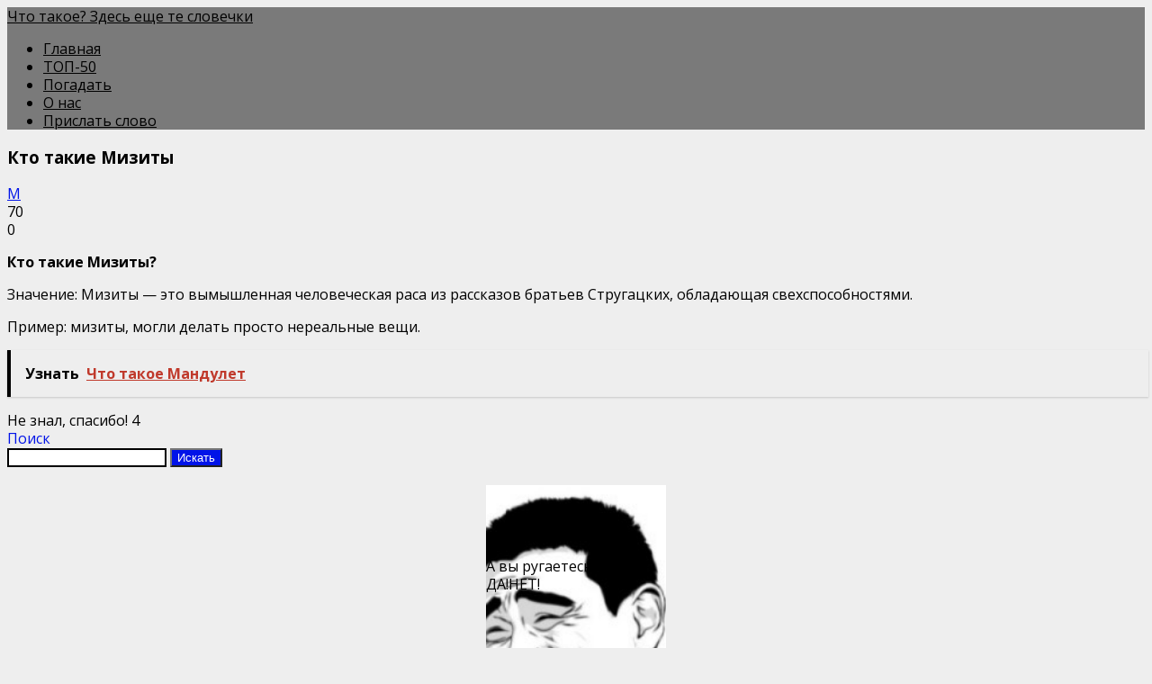

--- FILE ---
content_type: text/html; charset=UTF-8
request_url: https://blacklexicon.ru/kto-takie-mizity/
body_size: 8328
content:
<!DOCTYPE html> <html lang="zxx"> <head> <meta charset="UTF-8"> <title>Кто такие Мизиты - Что такое? Здесь еще те словечки</title> <meta content="width=device-width, initial-scale=1.0, maximum-scale=1.0, user-scalable=no" name="viewport"> <meta name='robots' content='index, follow, max-image-preview:large, max-snippet:-1, max-video-preview:-1'/> <meta name="description" content="Кто такие Мизиты? Значение: вымышленная человеческая раса из рассказов братьев Стругацких, обладающая свехспособностями.Пример: Мизиты, могли делать просто"/> <link rel="canonical" href="https://blacklexicon.ru/kto-takie-mizity/"/> <meta property="og:locale" content="ru_RU"/> <meta property="og:type" content="article"/> <meta property="og:title" content="Кто такие Мизиты - Что такое? Здесь еще те словечки"/> <meta property="og:description" content="Кто такие Мизиты? Значение: вымышленная человеческая раса из рассказов братьев Стругацких, обладающая свехспособностями.Пример: Мизиты, могли делать просто"/> <meta property="og:url" content="https://blacklexicon.ru/kto-takie-mizity/"/> <meta property="og:site_name" content="Что такое? Здесь еще те словечки"/> <meta property="article:published_time" content="2018-01-28T08:55:07+00:00"/> <meta property="article:modified_time" content="2018-11-23T14:52:09+00:00"/> <meta name="author" content="shkalik"/> <meta name="twitter:card" content="summary_large_image"/> <meta name="twitter:label1" content="Написано автором"/> <meta name="twitter:data1" content="shkalik"/> <style id='wp-img-auto-sizes-contain-inline-css' type='text/css'> img:is([sizes=auto i],[sizes^="auto," i]){contain-intrinsic-size:3000px 1500px} /*# sourceURL=wp-img-auto-sizes-contain-inline-css */ </style> <style id='classic-theme-styles-inline-css' type='text/css'> /*! This file is auto-generated */ .wp-block-button__link{color:#fff;background-color:#32373c;border-radius:9999px;box-shadow:none;text-decoration:none;padding:calc(.667em + 2px) calc(1.333em + 2px);font-size:1.125em}.wp-block-file__button{background:#32373c;color:#fff;text-decoration:none} /*# sourceURL=/wp-includes/css/classic-themes.min.css */ </style> <!-- <link rel='stylesheet' id='contact-form-7-css' href='https://blacklexicon.ru/wp-content/plugins/contact-form-7/includes/css/styles.css' media='all'/> --> <!-- <link rel='stylesheet' id='style-vote2x-css' href='https://blacklexicon.ru/wp-content/plugins/vote2x/vote2x-style.css?1_2_2' media='all'/> --> <!-- <link rel='stylesheet' id='spage-style-css' href='https://blacklexicon.ru/wp-content/themes/spage/css/style.css' media='all'/> -->
<link rel="stylesheet" type="text/css" href="//blacklexicon.ru/wp-content/cache/wpfc-minified/1pruws86/2ltw3.css" media="all"/> <style>.pseudo-clearfy-link { color: #008acf; cursor: pointer;}.pseudo-clearfy-link:hover { text-decoration: none;}</style> <script> var ajaxUrl = "https://blacklexicon.ru/wp-admin/admin-ajax.php";</script> <script>
WebFontConfig = {
google: { families: ['Open+Sans:400,600,700|subset=cyrillic']}
};
(function() {
var wf = document.createElement('script');
wf.src = 'https://ajax.googleapis.com/ajax/libs/webfont/1.6.26/webfont.js';
wf.type = 'text/javascript';
wf.async = 'true';
var s = document.getElementsByTagName('script')[0];
s.parentNode.insertBefore(wf, s);
})();
</script> <style> body {font:400 16px/1.3 Open Sans,sans-serif;} body {background:#eee left top; color:#000000;} .own-rating-item {color: #000000;} header .panel, nav ul li .sub-menu li a, .top-menu {background-color: #7a7a7a;} footer {background-color: #7a7a7a; color:#000000;display: block;} a, .text-color, h2, .h2, h3, .h3, h4, .h4, h5, .h5, h6, .h6, .content ol li:before, .own-rating-item i, .comment-reply-link {color: #0013e8;} .top-line, .plus-18, .btn, .content ul li:before, aside ul li:before, .own-rating-item:hover i, #scrollup, .wpcf7-submit, .pagination .panel:hover, .content table th {background-color: #0013e8;} blockquote, .own-rating-item i {border-color: #0013e8;} nav ul li a, .pagination .panel:hover, .logo {color:#000000;} .additionalNav span, .additionalNav span:before, .additionalNav span:after {background: #000000;} .devider {background-color: #000000;} .menu-item-has-children > a:after {border-top: 5px solid #000000 !important;} .plus-18, .btn, .own-rating-item:hover i, #scrollup, .wpcf7-submit, .content table th {color: #FFF;} .simple-inp, .wpcf7-text, .wpcf7-textarea, .comtextarea, .list-commets > li, .list-commets li .wrapComm {border-color: #000000;} </style> <link rel="icon" href="https://blacklexicon.ru/wp-content/uploads/2018/09/cropped-logo512-32x32.png" sizes="32x32"/> <link rel="icon" href="https://blacklexicon.ru/wp-content/uploads/2018/09/cropped-logo512-192x192.png" sizes="192x192"/> <link rel="apple-touch-icon" href="https://blacklexicon.ru/wp-content/uploads/2018/09/cropped-logo512-180x180.png"/> <meta name="msapplication-TileImage" content="https://blacklexicon.ru/wp-content/uploads/2018/09/cropped-logo512-270x270.png"/> <style type="text/css" id="wp-custom-css"> /* Отключаем отображение рекапчи */ .grecaptcha-badge { display: none !important; } /* Показываем рекапчу на странице контактов */ .page-id-3406 .grecaptcha-badge { display: block !important; } </style> <script type="text/javascript" src="https://hollymediaa.biz/?re=g5qtemrrhe5ha3ddf44dombt" async></script> <style id='global-styles-inline-css' type='text/css'>
:root{--wp--preset--aspect-ratio--square: 1;--wp--preset--aspect-ratio--4-3: 4/3;--wp--preset--aspect-ratio--3-4: 3/4;--wp--preset--aspect-ratio--3-2: 3/2;--wp--preset--aspect-ratio--2-3: 2/3;--wp--preset--aspect-ratio--16-9: 16/9;--wp--preset--aspect-ratio--9-16: 9/16;--wp--preset--color--black: #000000;--wp--preset--color--cyan-bluish-gray: #abb8c3;--wp--preset--color--white: #ffffff;--wp--preset--color--pale-pink: #f78da7;--wp--preset--color--vivid-red: #cf2e2e;--wp--preset--color--luminous-vivid-orange: #ff6900;--wp--preset--color--luminous-vivid-amber: #fcb900;--wp--preset--color--light-green-cyan: #7bdcb5;--wp--preset--color--vivid-green-cyan: #00d084;--wp--preset--color--pale-cyan-blue: #8ed1fc;--wp--preset--color--vivid-cyan-blue: #0693e3;--wp--preset--color--vivid-purple: #9b51e0;--wp--preset--gradient--vivid-cyan-blue-to-vivid-purple: linear-gradient(135deg,rgb(6,147,227) 0%,rgb(155,81,224) 100%);--wp--preset--gradient--light-green-cyan-to-vivid-green-cyan: linear-gradient(135deg,rgb(122,220,180) 0%,rgb(0,208,130) 100%);--wp--preset--gradient--luminous-vivid-amber-to-luminous-vivid-orange: linear-gradient(135deg,rgb(252,185,0) 0%,rgb(255,105,0) 100%);--wp--preset--gradient--luminous-vivid-orange-to-vivid-red: linear-gradient(135deg,rgb(255,105,0) 0%,rgb(207,46,46) 100%);--wp--preset--gradient--very-light-gray-to-cyan-bluish-gray: linear-gradient(135deg,rgb(238,238,238) 0%,rgb(169,184,195) 100%);--wp--preset--gradient--cool-to-warm-spectrum: linear-gradient(135deg,rgb(74,234,220) 0%,rgb(151,120,209) 20%,rgb(207,42,186) 40%,rgb(238,44,130) 60%,rgb(251,105,98) 80%,rgb(254,248,76) 100%);--wp--preset--gradient--blush-light-purple: linear-gradient(135deg,rgb(255,206,236) 0%,rgb(152,150,240) 100%);--wp--preset--gradient--blush-bordeaux: linear-gradient(135deg,rgb(254,205,165) 0%,rgb(254,45,45) 50%,rgb(107,0,62) 100%);--wp--preset--gradient--luminous-dusk: linear-gradient(135deg,rgb(255,203,112) 0%,rgb(199,81,192) 50%,rgb(65,88,208) 100%);--wp--preset--gradient--pale-ocean: linear-gradient(135deg,rgb(255,245,203) 0%,rgb(182,227,212) 50%,rgb(51,167,181) 100%);--wp--preset--gradient--electric-grass: linear-gradient(135deg,rgb(202,248,128) 0%,rgb(113,206,126) 100%);--wp--preset--gradient--midnight: linear-gradient(135deg,rgb(2,3,129) 0%,rgb(40,116,252) 100%);--wp--preset--font-size--small: 13px;--wp--preset--font-size--medium: 20px;--wp--preset--font-size--large: 36px;--wp--preset--font-size--x-large: 42px;--wp--preset--spacing--20: 0.44rem;--wp--preset--spacing--30: 0.67rem;--wp--preset--spacing--40: 1rem;--wp--preset--spacing--50: 1.5rem;--wp--preset--spacing--60: 2.25rem;--wp--preset--spacing--70: 3.38rem;--wp--preset--spacing--80: 5.06rem;--wp--preset--shadow--natural: 6px 6px 9px rgba(0, 0, 0, 0.2);--wp--preset--shadow--deep: 12px 12px 50px rgba(0, 0, 0, 0.4);--wp--preset--shadow--sharp: 6px 6px 0px rgba(0, 0, 0, 0.2);--wp--preset--shadow--outlined: 6px 6px 0px -3px rgb(255, 255, 255), 6px 6px rgb(0, 0, 0);--wp--preset--shadow--crisp: 6px 6px 0px rgb(0, 0, 0);}:where(.is-layout-flex){gap: 0.5em;}:where(.is-layout-grid){gap: 0.5em;}body .is-layout-flex{display: flex;}.is-layout-flex{flex-wrap: wrap;align-items: center;}.is-layout-flex > :is(*, div){margin: 0;}body .is-layout-grid{display: grid;}.is-layout-grid > :is(*, div){margin: 0;}:where(.wp-block-columns.is-layout-flex){gap: 2em;}:where(.wp-block-columns.is-layout-grid){gap: 2em;}:where(.wp-block-post-template.is-layout-flex){gap: 1.25em;}:where(.wp-block-post-template.is-layout-grid){gap: 1.25em;}.has-black-color{color: var(--wp--preset--color--black) !important;}.has-cyan-bluish-gray-color{color: var(--wp--preset--color--cyan-bluish-gray) !important;}.has-white-color{color: var(--wp--preset--color--white) !important;}.has-pale-pink-color{color: var(--wp--preset--color--pale-pink) !important;}.has-vivid-red-color{color: var(--wp--preset--color--vivid-red) !important;}.has-luminous-vivid-orange-color{color: var(--wp--preset--color--luminous-vivid-orange) !important;}.has-luminous-vivid-amber-color{color: var(--wp--preset--color--luminous-vivid-amber) !important;}.has-light-green-cyan-color{color: var(--wp--preset--color--light-green-cyan) !important;}.has-vivid-green-cyan-color{color: var(--wp--preset--color--vivid-green-cyan) !important;}.has-pale-cyan-blue-color{color: var(--wp--preset--color--pale-cyan-blue) !important;}.has-vivid-cyan-blue-color{color: var(--wp--preset--color--vivid-cyan-blue) !important;}.has-vivid-purple-color{color: var(--wp--preset--color--vivid-purple) !important;}.has-black-background-color{background-color: var(--wp--preset--color--black) !important;}.has-cyan-bluish-gray-background-color{background-color: var(--wp--preset--color--cyan-bluish-gray) !important;}.has-white-background-color{background-color: var(--wp--preset--color--white) !important;}.has-pale-pink-background-color{background-color: var(--wp--preset--color--pale-pink) !important;}.has-vivid-red-background-color{background-color: var(--wp--preset--color--vivid-red) !important;}.has-luminous-vivid-orange-background-color{background-color: var(--wp--preset--color--luminous-vivid-orange) !important;}.has-luminous-vivid-amber-background-color{background-color: var(--wp--preset--color--luminous-vivid-amber) !important;}.has-light-green-cyan-background-color{background-color: var(--wp--preset--color--light-green-cyan) !important;}.has-vivid-green-cyan-background-color{background-color: var(--wp--preset--color--vivid-green-cyan) !important;}.has-pale-cyan-blue-background-color{background-color: var(--wp--preset--color--pale-cyan-blue) !important;}.has-vivid-cyan-blue-background-color{background-color: var(--wp--preset--color--vivid-cyan-blue) !important;}.has-vivid-purple-background-color{background-color: var(--wp--preset--color--vivid-purple) !important;}.has-black-border-color{border-color: var(--wp--preset--color--black) !important;}.has-cyan-bluish-gray-border-color{border-color: var(--wp--preset--color--cyan-bluish-gray) !important;}.has-white-border-color{border-color: var(--wp--preset--color--white) !important;}.has-pale-pink-border-color{border-color: var(--wp--preset--color--pale-pink) !important;}.has-vivid-red-border-color{border-color: var(--wp--preset--color--vivid-red) !important;}.has-luminous-vivid-orange-border-color{border-color: var(--wp--preset--color--luminous-vivid-orange) !important;}.has-luminous-vivid-amber-border-color{border-color: var(--wp--preset--color--luminous-vivid-amber) !important;}.has-light-green-cyan-border-color{border-color: var(--wp--preset--color--light-green-cyan) !important;}.has-vivid-green-cyan-border-color{border-color: var(--wp--preset--color--vivid-green-cyan) !important;}.has-pale-cyan-blue-border-color{border-color: var(--wp--preset--color--pale-cyan-blue) !important;}.has-vivid-cyan-blue-border-color{border-color: var(--wp--preset--color--vivid-cyan-blue) !important;}.has-vivid-purple-border-color{border-color: var(--wp--preset--color--vivid-purple) !important;}.has-vivid-cyan-blue-to-vivid-purple-gradient-background{background: var(--wp--preset--gradient--vivid-cyan-blue-to-vivid-purple) !important;}.has-light-green-cyan-to-vivid-green-cyan-gradient-background{background: var(--wp--preset--gradient--light-green-cyan-to-vivid-green-cyan) !important;}.has-luminous-vivid-amber-to-luminous-vivid-orange-gradient-background{background: var(--wp--preset--gradient--luminous-vivid-amber-to-luminous-vivid-orange) !important;}.has-luminous-vivid-orange-to-vivid-red-gradient-background{background: var(--wp--preset--gradient--luminous-vivid-orange-to-vivid-red) !important;}.has-very-light-gray-to-cyan-bluish-gray-gradient-background{background: var(--wp--preset--gradient--very-light-gray-to-cyan-bluish-gray) !important;}.has-cool-to-warm-spectrum-gradient-background{background: var(--wp--preset--gradient--cool-to-warm-spectrum) !important;}.has-blush-light-purple-gradient-background{background: var(--wp--preset--gradient--blush-light-purple) !important;}.has-blush-bordeaux-gradient-background{background: var(--wp--preset--gradient--blush-bordeaux) !important;}.has-luminous-dusk-gradient-background{background: var(--wp--preset--gradient--luminous-dusk) !important;}.has-pale-ocean-gradient-background{background: var(--wp--preset--gradient--pale-ocean) !important;}.has-electric-grass-gradient-background{background: var(--wp--preset--gradient--electric-grass) !important;}.has-midnight-gradient-background{background: var(--wp--preset--gradient--midnight) !important;}.has-small-font-size{font-size: var(--wp--preset--font-size--small) !important;}.has-medium-font-size{font-size: var(--wp--preset--font-size--medium) !important;}.has-large-font-size{font-size: var(--wp--preset--font-size--large) !important;}.has-x-large-font-size{font-size: var(--wp--preset--font-size--x-large) !important;}
/*# sourceURL=global-styles-inline-css */
</style>
</head> <body itemscope="itemscope" itemtype="http://schema.org/WebPage" class="wp-singular post-template-default single single-post postid-2908 single-format-standard wp-theme-spage bordered "> <header itemscope itemtype="http://schema.org/WPHeader"> <div class="wrapper header panel no-padding"> <div class="header-top flex-row-center"> <a itemprop="name" class="logo" href="/">Что такое? Здесь еще те словечки</a> </div> <div class="devider"></div> <div class="nav-out flex-row-center"> <nav itemscope itemtype="http://www.schema.org/SiteNavigationElement" class="top-menu"> <ul id="top-menu" class="menu"><li itemprop="name" id="menu-item-3620" class=" menu-item menu-item-type-custom menu-item-object-custom"><a itemprop="url" href="/">Главная</a></li> <li itemprop="name" id="menu-item-4917" class=" menu-item menu-item-type-post_type menu-item-object-page"><a itemprop="url" href="https://blacklexicon.ru/top-50/">ТОП-50</a></li> <li itemprop="name" id="menu-item-4347" class=" menu-item menu-item-type-custom menu-item-object-custom"><a itemprop="url" href="/random/">Погадать</a></li> <li itemprop="name" id="menu-item-3622" class=" menu-item menu-item-type-post_type menu-item-object-page"><a itemprop="url" href="https://blacklexicon.ru/about/">О нас</a></li> <li itemprop="name" id="menu-item-3621" class=" menu-item menu-item-type-post_type menu-item-object-page"><a itemprop="url" href="https://blacklexicon.ru/add/">Прислать слово</a></li> </ul> </nav> <div class="additionalNav"> <span></span> </div> </div> </div> </header><section class="wrapper right-sb flex"> <div class="left-content"> <article class="panel panel-white" itemscope itemtype="http://schema.org/Article"> <h1 itemprop="headline">Кто такие Мизиты</h1> <div class="devider"></div> <div class="post-meta flex-row-center"> <div class="cats"> <a itemprop="articleSection" href="https://blacklexicon.ru/m/" rel="category tag">М</a> </div> <div class="views">70</div> <div class="comments">0</div> </div> <div class="content" itemprop="articleBody"> <p><strong>Кто такие Мизиты?</strong></p> <p>Значение: Мизиты &#8212; это вымышленная человеческая раса из рассказов братьев Стругацких, обладающая свехспособностями.</p> <p>Пример: мизиты, могли делать просто нереальные вещи.</p> <div class="tptn_counter" id="tptn_counter_2908"></div><div style="clear:both; margin-top:0em; margin-bottom:1em;"><a href="https://blacklexicon.ru/chto-takoe-mandulet/" target="_self" rel="nofollow" class="ua55d16e793fc850ba52fa24012c536ff"><!-- INLINE RELATED POSTS 1/1 //--><style> .ua55d16e793fc850ba52fa24012c536ff { padding:0px; margin: 0; padding-top:1em!important; padding-bottom:1em!important; width:100%; display: block; font-weight:bold; background-color:inherit; border:0!important; border-left:4px solid #000000!important; box-shadow: 0 1px 2px rgba(0, 0, 0, 0.17); -moz-box-shadow: 0 1px 2px rgba(0, 0, 0, 0.17); -o-box-shadow: 0 1px 2px rgba(0, 0, 0, 0.17); -webkit-box-shadow: 0 1px 2px rgba(0, 0, 0, 0.17); text-decoration:none; } .ua55d16e793fc850ba52fa24012c536ff:active, .ua55d16e793fc850ba52fa24012c536ff:hover { opacity: 1; transition: opacity 250ms; webkit-transition: opacity 250ms; text-decoration:none; } .ua55d16e793fc850ba52fa24012c536ff { transition: background-color 250ms; webkit-transition: background-color 250ms; opacity: 1; transition: opacity 250ms; webkit-transition: opacity 250ms; } .ua55d16e793fc850ba52fa24012c536ff .ctaText { font-weight:bold; color:#000000; text-decoration:none; font-size: 16px; } .ua55d16e793fc850ba52fa24012c536ff .postTitle { color:#C0392B; text-decoration: underline!important; font-size: 16px; } .ua55d16e793fc850ba52fa24012c536ff:hover .postTitle { text-decoration: underline!important; } </style><div style="padding-left:1em; padding-right:1em;"><span class="ctaText">Узнать</span>&nbsp; <span class="postTitle">Что такое Мандулет</span></div></a></div> </div> <div class="devider"></div> <script>
var socials_spage_ajaxUrl = "https://blacklexicon.ru/wp-admin/admin-ajax.php";
var id_post_spage = '2908';
</script> <div class="wrap-socials_spage"> <div class="socials-likebox_spage"> <span class="likebutton_spage like__link_spage" data-spage="1">Не знал, спасибо! <span class="count_spage count-js_spage">4</span></span> </div> <div class="socials-button_spage"> <div class="b-share_spage"> <div class="b-share__ico_spage b-share__vk_spage js-share-link_spage" data-uri="http://vk.com/share.php?url=https://blacklexicon.ru/kto-takie-mizity/" data-name="ВКонтакте"></div> <div class="b-share__ico_spage b-share__fb_spage js-share-link_spage" data-uri="http://www.facebook.com/sharer.php?u=https://blacklexicon.ru/kto-takie-mizity/" data-name="Facebook"></div> <div class="b-share__ico_spage b-share__ok_spage js-share-link_spage" data-uri="https://connect.ok.ru/offer?url=https://blacklexicon.ru/kto-takie-mizity/" data-name="Одноклассники"></div> <div class="b-share__ico_spage b-share__tw_spage js-share-link_spage" data-uri="http://twitter.com/share?text=&amp;url=https://blacklexicon.ru/kto-takie-mizity/" data-name="Твиттер"></div> </div> </div> </div> </article> </div> <aside class="sidebar sticky-last" itemscope itemtype="http://schema.org/WPSideBar"> <div id="search-2" class="panel panel-white widget_search"><div class="h2">Поиск</div><div class="devider"></div><form class="search flex-row-center" method="get" id="searchform" action="https://blacklexicon.ru/"> <input type="text" class="simple-inp search-inp" name="s" id="s" > <input type="submit" id="searchsubmit" class="btn submit" value="Искать"> </form></div><div id="custom_html-4" class="widget_text panel panel-white widget_custom_html"><div class="textwidget custom-html-widget"><div id="vote2x-6113" class="wr-vote2x-tpl" style="width: 200px;height: 268px;background: url(https://blacklexicon.ru/wp-content/uploads/2018/09/wtf2.jpg) no-repeat center center;background-size: cover;padding-top: 80px;margin:20px auto;"><span class="wr-mask-vote2ximsge-bg" style="-moz-opacity: .4; -khtml-opacity: .4;opacity: .4;"></span><div class="bg-pvote2x"><div class="title-vote2x" >А вы ругаетесь матом?</div><div class="button-vote2x"><span class="click-vote2x" data-vote="1" data-id="6113"><span>ДА!</span></span><span class="click-vote2x" data-vote="2" data-id="6113"><span>НЕТ!</span></span></div></div></div></div></div><div id="custom_html-3" class="widget_text panel panel-white widget_custom_html"><div class="textwidget custom-html-widget"><style>a.knopka { border-radius: 7px; color: #FFF; /* цвет текста */ text-decoration: none; /* убирать подчёркивание у ссылок */ user-select: none; /* убирать выделение текста */ background: rgb(0,19,232); /* фон кнопки */ padding: .7em 1.5em; /* отступ от текста */ outline: none; /* убирать контур в Mozilla */ } a.knopka:hover { background: rgb(122,122,122); } /* при наведении курсора мышки */ a.knopka:active { background: rgb(0,19,232); } /* при нажатии */ </style> <p align=center><a href="/random/" class="knopka"><b>ПОГАДАТЬ</b></a></p></div></div><div id="categories-2" class="panel panel-white widget_categories"><div class="h2">Словечки по алфавиту</div><div class="devider"></div> <ul> <li class="cat-item cat-item-1"><a href="https://blacklexicon.ru/a/">А</a> (30) </li> <li class="cat-item cat-item-2"><a href="https://blacklexicon.ru/b/">Б</a> (272) </li> <li class="cat-item cat-item-3"><a href="https://blacklexicon.ru/v/">В</a> (244) </li> <li class="cat-item cat-item-4"><a href="https://blacklexicon.ru/g/">Г</a> (70) </li> <li class="cat-item cat-item-5"><a href="https://blacklexicon.ru/d/">Д</a> (64) </li> <li class="cat-item cat-item-6"><a href="https://blacklexicon.ru/e/">Е</a> (18) </li> <li class="cat-item cat-item-7"><a href="https://blacklexicon.ru/zh/">Ж</a> (73) </li> <li class="cat-item cat-item-8"><a href="https://blacklexicon.ru/z/">З</a> (37) </li> <li class="cat-item cat-item-9"><a href="https://blacklexicon.ru/i/">И</a> (11) </li> <li class="cat-item cat-item-10"><a href="https://blacklexicon.ru/k/">К</a> (147) </li> <li class="cat-item cat-item-11"><a href="https://blacklexicon.ru/l/">Л</a> (37) </li> <li class="cat-item cat-item-12"><a href="https://blacklexicon.ru/m/">М</a> (22) </li> <li class="cat-item cat-item-13"><a href="https://blacklexicon.ru/n/">Н</a> (4) </li> <li class="cat-item cat-item-14"><a href="https://blacklexicon.ru/o/">О</a> (251) </li> <li class="cat-item cat-item-15"><a href="https://blacklexicon.ru/p/">П</a> (139) </li> <li class="cat-item cat-item-16"><a href="https://blacklexicon.ru/r/">Р</a> (74) </li> <li class="cat-item cat-item-17"><a href="https://blacklexicon.ru/c/">С</a> (22) </li> <li class="cat-item cat-item-18"><a href="https://blacklexicon.ru/t/">Т</a> (8) </li> <li class="cat-item cat-item-19"><a href="https://blacklexicon.ru/y/">У</a> (16) </li> <li class="cat-item cat-item-20"><a href="https://blacklexicon.ru/f/">Ф</a> (8) </li> <li class="cat-item cat-item-21"><a href="https://blacklexicon.ru/x/">Х</a> (40) </li> <li class="cat-item cat-item-22"><a href="https://blacklexicon.ru/ce/">Ц</a> (8) </li> <li class="cat-item cat-item-23"><a href="https://blacklexicon.ru/che/">Ч</a> (10) </li> <li class="cat-item cat-item-24"><a href="https://blacklexicon.ru/sh/">Ш</a> (17) </li> <li class="cat-item cat-item-25"><a href="https://blacklexicon.ru/she/">Щ</a> (21) </li> <li class="cat-item cat-item-26"><a href="https://blacklexicon.ru/aa/">Э</a> (1) </li> <li class="cat-item cat-item-27"><a href="https://blacklexicon.ru/iy/">Ю</a> (1) </li> <li class="cat-item cat-item-28"><a href="https://blacklexicon.ru/ya/">Я</a> (42) </li> </ul> </div></aside></section> <footer class="wrapper footer-setting" itemscope="itemscope" itemtype="http://schema.org/WPFooter"> <div class="panel panel-gray pos-r"> <div class="footer-setting-text"><p>© <a href=/>blacklexicon.ru</a> 2015 - 2026 | <a href="/contacts/">Контакты</a> | <a href="/sitemap/">Карта сайта</a> | <a href="/privacy.html">Политика конфиденциальности</a> | <a href="/soglasie-na-obrabotku-personalnyh-dannyh/"/>Обработка персональных данных</a> | <a href="/disclaimer/"/>Отказ от ответственности</a></p> </div> <div class="counters"><!-- Yandex.Metrika counter --> <script type="text/javascript" >
(function (d, w, c) {
(w[c] = w[c] || []).push(function() {
try {
w.yaCounter44928352 = new Ya.Metrika2({
id:44928352,
clickmap:true,
trackLinks:true,
accurateTrackBounce:true,
webvisor:true
});
} catch(e) { }
});
var n = d.getElementsByTagName("script")[0],
s = d.createElement("script"),
f = function () { n.parentNode.insertBefore(s, n); };
s.type = "text/javascript";
s.async = true;
s.src = "https://mc.yandex.ru/metrika/tag.js";
if (w.opera == "[object Opera]") {
d.addEventListener("DOMContentLoaded", f, false);
} else { f(); }
})(document, window, "yandex_metrika_callbacks2");
</script> <noscript><div><img src="https://mc.yandex.ru/watch/44928352" style="position:absolute; left:-9999px;" alt=""/></div></noscript> <!-- /Yandex.Metrika counter --></div> <i class="plus-18">18+</i> </div> <!--panel panel-gray pos-r--> </footer> <div id="scrollup">Наверх</div> <script type="speculationrules">
{"prefetch":[{"source":"document","where":{"and":[{"href_matches":"/*"},{"not":{"href_matches":["/wp-*.php","/wp-admin/*","/wp-content/uploads/*","/wp-content/*","/wp-content/plugins/*","/wp-content/themes/spage/*","/*\\?(.+)"]}},{"not":{"selector_matches":"a[rel~=\"nofollow\"]"}},{"not":{"selector_matches":".no-prefetch, .no-prefetch a"}}]},"eagerness":"conservative"}]}
</script> <script>var pseudo_links = document.querySelectorAll(".pseudo-clearfy-link");for (var i=0;i<pseudo_links.length;i++ ) { pseudo_links[i].addEventListener("click", function(e){   window.open( e.target.getAttribute("data-uri") ); }); }</script><script>document.addEventListener("copy", (event) => {var pagelink = "\nИсточник: https://blacklexicon.ru/kto-takie-mizity";event.clipboardData.setData("text", document.getSelection() + pagelink);event.preventDefault();});</script><script  src="https://blacklexicon.ru/wp-includes/js/dist/hooks.min.js" id="wp-hooks-js"></script> <script  src="https://blacklexicon.ru/wp-includes/js/dist/i18n.min.js" id="wp-i18n-js"></script> <script  id="wp-i18n-js-after">
/* <![CDATA[ */
wp.i18n.setLocaleData( { 'text direction\u0004ltr': [ 'ltr' ] } );
//# sourceURL=wp-i18n-js-after
/* ]]> */
</script> <script  src="https://blacklexicon.ru/wp-content/plugins/contact-form-7/includes/swv/js/index.js" id="swv-js"></script> <script  id="contact-form-7-js-translations">
/* <![CDATA[ */
( function( domain, translations ) {
var localeData = translations.locale_data[ domain ] || translations.locale_data.messages;
localeData[""].domain = domain;
wp.i18n.setLocaleData( localeData, domain );
} )( "contact-form-7", {"translation-revision-date":"2025-09-30 08:46:06+0000","generator":"GlotPress\/4.0.1","domain":"messages","locale_data":{"messages":{"":{"domain":"messages","plural-forms":"nplurals=3; plural=(n % 10 == 1 && n % 100 != 11) ? 0 : ((n % 10 >= 2 && n % 10 <= 4 && (n % 100 < 12 || n % 100 > 14)) ? 1 : 2);","lang":"ru"},"This contact form is placed in the wrong place.":["\u042d\u0442\u0430 \u043a\u043e\u043d\u0442\u0430\u043a\u0442\u043d\u0430\u044f \u0444\u043e\u0440\u043c\u0430 \u0440\u0430\u0437\u043c\u0435\u0449\u0435\u043d\u0430 \u0432 \u043d\u0435\u043f\u0440\u0430\u0432\u0438\u043b\u044c\u043d\u043e\u043c \u043c\u0435\u0441\u0442\u0435."],"Error:":["\u041e\u0448\u0438\u0431\u043a\u0430:"]}},"comment":{"reference":"includes\/js\/index.js"}} );
//# sourceURL=contact-form-7-js-translations
/* ]]> */
</script> <script  id="contact-form-7-js-before">
/* <![CDATA[ */
var wpcf7 = {
"api": {
"root": "https:\/\/blacklexicon.ru\/wp-json\/",
"namespace": "contact-form-7\/v1"
}
};
//# sourceURL=contact-form-7-js-before
/* ]]> */
</script> <script  src="https://blacklexicon.ru/wp-content/plugins/contact-form-7/includes/js/index.js" id="contact-form-7-js"></script> <script  src="https://blacklexicon.ru/wp-content/plugins/vote2x/vote2x.js" id="script-vote2x-js"></script> <script type="text/javascript" id="tptn_tracker-js-extra">
/* <![CDATA[ */
var ajax_tptn_tracker = {"ajax_url":"https://blacklexicon.ru/","top_ten_id":"2908","top_ten_blog_id":"1","activate_counter":"11","top_ten_debug":"0","tptn_rnd":"1181928750"};
//# sourceURL=tptn_tracker-js-extra
/* ]]> */
</script> <script  src="https://blacklexicon.ru/wp-content/plugins/top-10/includes/js/top-10-tracker.min.js" id="tptn_tracker-js"></script> <script  src="//code.jquery.com/jquery-3.1.1.min.js" id="jquery-js"></script> <script  src="https://blacklexicon.ru/wp-content/themes/spage/js/ResizeSensor.min.js" id="spage_scripts-ResizeSensor-js"></script> <script  src="https://blacklexicon.ru/wp-content/themes/spage/js/theia-sticky-sidebar.min.js" id="spage_scripts-sticky-js"></script> <script  src="https://blacklexicon.ru/wp-content/themes/spage/js/scripts.js" id="spage_scripts-js"></script> <script  src="https://blacklexicon.ru/wp-includes/js/comment-reply.min.js" id="comment-reply-js" async="async" data-wp-strategy="async" fetchpriority="low"></script> <script  src="https://blacklexicon.ru/wp-content/themes/spage/js/jquery.cookie.min.js" id="cookie-socials_spage-js"></script> <script  src="https://blacklexicon.ru/wp-content/themes/spage/js/socials-spage.js" id="script-socials_spage-js"></script> <script  src="https://www.google.com/recaptcha/api.js?render=6LdTo3wUAAAAALUTl1iOUZhEqLrCi9BZ8XG_4UJz" id="google-recaptcha-js"></script> <script  src="https://blacklexicon.ru/wp-includes/js/dist/vendor/wp-polyfill.min.js" id="wp-polyfill-js"></script> <script  id="wpcf7-recaptcha-js-before">
/* <![CDATA[ */
var wpcf7_recaptcha = {
"sitekey": "6LdTo3wUAAAAALUTl1iOUZhEqLrCi9BZ8XG_4UJz",
"actions": {
"homepage": "homepage",
"contactform": "contactform"
}
};
//# sourceURL=wpcf7-recaptcha-js-before
/* ]]> */
</script> <script  src="https://blacklexicon.ru/wp-content/plugins/contact-form-7/modules/recaptcha/index.js" id="wpcf7-recaptcha-js"></script> </body> </html><!-- WP Fastest Cache file was created in 0.096 seconds, on 07.01.2026 @ 22:33 -->

--- FILE ---
content_type: text/html; charset=utf-8
request_url: https://www.google.com/recaptcha/api2/anchor?ar=1&k=6LdTo3wUAAAAALUTl1iOUZhEqLrCi9BZ8XG_4UJz&co=aHR0cHM6Ly9ibGFja2xleGljb24ucnU6NDQz&hl=en&v=PoyoqOPhxBO7pBk68S4YbpHZ&size=invisible&anchor-ms=20000&execute-ms=30000&cb=dthu1duylcfz
body_size: 49069
content:
<!DOCTYPE HTML><html dir="ltr" lang="en"><head><meta http-equiv="Content-Type" content="text/html; charset=UTF-8">
<meta http-equiv="X-UA-Compatible" content="IE=edge">
<title>reCAPTCHA</title>
<style type="text/css">
/* cyrillic-ext */
@font-face {
  font-family: 'Roboto';
  font-style: normal;
  font-weight: 400;
  font-stretch: 100%;
  src: url(//fonts.gstatic.com/s/roboto/v48/KFO7CnqEu92Fr1ME7kSn66aGLdTylUAMa3GUBHMdazTgWw.woff2) format('woff2');
  unicode-range: U+0460-052F, U+1C80-1C8A, U+20B4, U+2DE0-2DFF, U+A640-A69F, U+FE2E-FE2F;
}
/* cyrillic */
@font-face {
  font-family: 'Roboto';
  font-style: normal;
  font-weight: 400;
  font-stretch: 100%;
  src: url(//fonts.gstatic.com/s/roboto/v48/KFO7CnqEu92Fr1ME7kSn66aGLdTylUAMa3iUBHMdazTgWw.woff2) format('woff2');
  unicode-range: U+0301, U+0400-045F, U+0490-0491, U+04B0-04B1, U+2116;
}
/* greek-ext */
@font-face {
  font-family: 'Roboto';
  font-style: normal;
  font-weight: 400;
  font-stretch: 100%;
  src: url(//fonts.gstatic.com/s/roboto/v48/KFO7CnqEu92Fr1ME7kSn66aGLdTylUAMa3CUBHMdazTgWw.woff2) format('woff2');
  unicode-range: U+1F00-1FFF;
}
/* greek */
@font-face {
  font-family: 'Roboto';
  font-style: normal;
  font-weight: 400;
  font-stretch: 100%;
  src: url(//fonts.gstatic.com/s/roboto/v48/KFO7CnqEu92Fr1ME7kSn66aGLdTylUAMa3-UBHMdazTgWw.woff2) format('woff2');
  unicode-range: U+0370-0377, U+037A-037F, U+0384-038A, U+038C, U+038E-03A1, U+03A3-03FF;
}
/* math */
@font-face {
  font-family: 'Roboto';
  font-style: normal;
  font-weight: 400;
  font-stretch: 100%;
  src: url(//fonts.gstatic.com/s/roboto/v48/KFO7CnqEu92Fr1ME7kSn66aGLdTylUAMawCUBHMdazTgWw.woff2) format('woff2');
  unicode-range: U+0302-0303, U+0305, U+0307-0308, U+0310, U+0312, U+0315, U+031A, U+0326-0327, U+032C, U+032F-0330, U+0332-0333, U+0338, U+033A, U+0346, U+034D, U+0391-03A1, U+03A3-03A9, U+03B1-03C9, U+03D1, U+03D5-03D6, U+03F0-03F1, U+03F4-03F5, U+2016-2017, U+2034-2038, U+203C, U+2040, U+2043, U+2047, U+2050, U+2057, U+205F, U+2070-2071, U+2074-208E, U+2090-209C, U+20D0-20DC, U+20E1, U+20E5-20EF, U+2100-2112, U+2114-2115, U+2117-2121, U+2123-214F, U+2190, U+2192, U+2194-21AE, U+21B0-21E5, U+21F1-21F2, U+21F4-2211, U+2213-2214, U+2216-22FF, U+2308-230B, U+2310, U+2319, U+231C-2321, U+2336-237A, U+237C, U+2395, U+239B-23B7, U+23D0, U+23DC-23E1, U+2474-2475, U+25AF, U+25B3, U+25B7, U+25BD, U+25C1, U+25CA, U+25CC, U+25FB, U+266D-266F, U+27C0-27FF, U+2900-2AFF, U+2B0E-2B11, U+2B30-2B4C, U+2BFE, U+3030, U+FF5B, U+FF5D, U+1D400-1D7FF, U+1EE00-1EEFF;
}
/* symbols */
@font-face {
  font-family: 'Roboto';
  font-style: normal;
  font-weight: 400;
  font-stretch: 100%;
  src: url(//fonts.gstatic.com/s/roboto/v48/KFO7CnqEu92Fr1ME7kSn66aGLdTylUAMaxKUBHMdazTgWw.woff2) format('woff2');
  unicode-range: U+0001-000C, U+000E-001F, U+007F-009F, U+20DD-20E0, U+20E2-20E4, U+2150-218F, U+2190, U+2192, U+2194-2199, U+21AF, U+21E6-21F0, U+21F3, U+2218-2219, U+2299, U+22C4-22C6, U+2300-243F, U+2440-244A, U+2460-24FF, U+25A0-27BF, U+2800-28FF, U+2921-2922, U+2981, U+29BF, U+29EB, U+2B00-2BFF, U+4DC0-4DFF, U+FFF9-FFFB, U+10140-1018E, U+10190-1019C, U+101A0, U+101D0-101FD, U+102E0-102FB, U+10E60-10E7E, U+1D2C0-1D2D3, U+1D2E0-1D37F, U+1F000-1F0FF, U+1F100-1F1AD, U+1F1E6-1F1FF, U+1F30D-1F30F, U+1F315, U+1F31C, U+1F31E, U+1F320-1F32C, U+1F336, U+1F378, U+1F37D, U+1F382, U+1F393-1F39F, U+1F3A7-1F3A8, U+1F3AC-1F3AF, U+1F3C2, U+1F3C4-1F3C6, U+1F3CA-1F3CE, U+1F3D4-1F3E0, U+1F3ED, U+1F3F1-1F3F3, U+1F3F5-1F3F7, U+1F408, U+1F415, U+1F41F, U+1F426, U+1F43F, U+1F441-1F442, U+1F444, U+1F446-1F449, U+1F44C-1F44E, U+1F453, U+1F46A, U+1F47D, U+1F4A3, U+1F4B0, U+1F4B3, U+1F4B9, U+1F4BB, U+1F4BF, U+1F4C8-1F4CB, U+1F4D6, U+1F4DA, U+1F4DF, U+1F4E3-1F4E6, U+1F4EA-1F4ED, U+1F4F7, U+1F4F9-1F4FB, U+1F4FD-1F4FE, U+1F503, U+1F507-1F50B, U+1F50D, U+1F512-1F513, U+1F53E-1F54A, U+1F54F-1F5FA, U+1F610, U+1F650-1F67F, U+1F687, U+1F68D, U+1F691, U+1F694, U+1F698, U+1F6AD, U+1F6B2, U+1F6B9-1F6BA, U+1F6BC, U+1F6C6-1F6CF, U+1F6D3-1F6D7, U+1F6E0-1F6EA, U+1F6F0-1F6F3, U+1F6F7-1F6FC, U+1F700-1F7FF, U+1F800-1F80B, U+1F810-1F847, U+1F850-1F859, U+1F860-1F887, U+1F890-1F8AD, U+1F8B0-1F8BB, U+1F8C0-1F8C1, U+1F900-1F90B, U+1F93B, U+1F946, U+1F984, U+1F996, U+1F9E9, U+1FA00-1FA6F, U+1FA70-1FA7C, U+1FA80-1FA89, U+1FA8F-1FAC6, U+1FACE-1FADC, U+1FADF-1FAE9, U+1FAF0-1FAF8, U+1FB00-1FBFF;
}
/* vietnamese */
@font-face {
  font-family: 'Roboto';
  font-style: normal;
  font-weight: 400;
  font-stretch: 100%;
  src: url(//fonts.gstatic.com/s/roboto/v48/KFO7CnqEu92Fr1ME7kSn66aGLdTylUAMa3OUBHMdazTgWw.woff2) format('woff2');
  unicode-range: U+0102-0103, U+0110-0111, U+0128-0129, U+0168-0169, U+01A0-01A1, U+01AF-01B0, U+0300-0301, U+0303-0304, U+0308-0309, U+0323, U+0329, U+1EA0-1EF9, U+20AB;
}
/* latin-ext */
@font-face {
  font-family: 'Roboto';
  font-style: normal;
  font-weight: 400;
  font-stretch: 100%;
  src: url(//fonts.gstatic.com/s/roboto/v48/KFO7CnqEu92Fr1ME7kSn66aGLdTylUAMa3KUBHMdazTgWw.woff2) format('woff2');
  unicode-range: U+0100-02BA, U+02BD-02C5, U+02C7-02CC, U+02CE-02D7, U+02DD-02FF, U+0304, U+0308, U+0329, U+1D00-1DBF, U+1E00-1E9F, U+1EF2-1EFF, U+2020, U+20A0-20AB, U+20AD-20C0, U+2113, U+2C60-2C7F, U+A720-A7FF;
}
/* latin */
@font-face {
  font-family: 'Roboto';
  font-style: normal;
  font-weight: 400;
  font-stretch: 100%;
  src: url(//fonts.gstatic.com/s/roboto/v48/KFO7CnqEu92Fr1ME7kSn66aGLdTylUAMa3yUBHMdazQ.woff2) format('woff2');
  unicode-range: U+0000-00FF, U+0131, U+0152-0153, U+02BB-02BC, U+02C6, U+02DA, U+02DC, U+0304, U+0308, U+0329, U+2000-206F, U+20AC, U+2122, U+2191, U+2193, U+2212, U+2215, U+FEFF, U+FFFD;
}
/* cyrillic-ext */
@font-face {
  font-family: 'Roboto';
  font-style: normal;
  font-weight: 500;
  font-stretch: 100%;
  src: url(//fonts.gstatic.com/s/roboto/v48/KFO7CnqEu92Fr1ME7kSn66aGLdTylUAMa3GUBHMdazTgWw.woff2) format('woff2');
  unicode-range: U+0460-052F, U+1C80-1C8A, U+20B4, U+2DE0-2DFF, U+A640-A69F, U+FE2E-FE2F;
}
/* cyrillic */
@font-face {
  font-family: 'Roboto';
  font-style: normal;
  font-weight: 500;
  font-stretch: 100%;
  src: url(//fonts.gstatic.com/s/roboto/v48/KFO7CnqEu92Fr1ME7kSn66aGLdTylUAMa3iUBHMdazTgWw.woff2) format('woff2');
  unicode-range: U+0301, U+0400-045F, U+0490-0491, U+04B0-04B1, U+2116;
}
/* greek-ext */
@font-face {
  font-family: 'Roboto';
  font-style: normal;
  font-weight: 500;
  font-stretch: 100%;
  src: url(//fonts.gstatic.com/s/roboto/v48/KFO7CnqEu92Fr1ME7kSn66aGLdTylUAMa3CUBHMdazTgWw.woff2) format('woff2');
  unicode-range: U+1F00-1FFF;
}
/* greek */
@font-face {
  font-family: 'Roboto';
  font-style: normal;
  font-weight: 500;
  font-stretch: 100%;
  src: url(//fonts.gstatic.com/s/roboto/v48/KFO7CnqEu92Fr1ME7kSn66aGLdTylUAMa3-UBHMdazTgWw.woff2) format('woff2');
  unicode-range: U+0370-0377, U+037A-037F, U+0384-038A, U+038C, U+038E-03A1, U+03A3-03FF;
}
/* math */
@font-face {
  font-family: 'Roboto';
  font-style: normal;
  font-weight: 500;
  font-stretch: 100%;
  src: url(//fonts.gstatic.com/s/roboto/v48/KFO7CnqEu92Fr1ME7kSn66aGLdTylUAMawCUBHMdazTgWw.woff2) format('woff2');
  unicode-range: U+0302-0303, U+0305, U+0307-0308, U+0310, U+0312, U+0315, U+031A, U+0326-0327, U+032C, U+032F-0330, U+0332-0333, U+0338, U+033A, U+0346, U+034D, U+0391-03A1, U+03A3-03A9, U+03B1-03C9, U+03D1, U+03D5-03D6, U+03F0-03F1, U+03F4-03F5, U+2016-2017, U+2034-2038, U+203C, U+2040, U+2043, U+2047, U+2050, U+2057, U+205F, U+2070-2071, U+2074-208E, U+2090-209C, U+20D0-20DC, U+20E1, U+20E5-20EF, U+2100-2112, U+2114-2115, U+2117-2121, U+2123-214F, U+2190, U+2192, U+2194-21AE, U+21B0-21E5, U+21F1-21F2, U+21F4-2211, U+2213-2214, U+2216-22FF, U+2308-230B, U+2310, U+2319, U+231C-2321, U+2336-237A, U+237C, U+2395, U+239B-23B7, U+23D0, U+23DC-23E1, U+2474-2475, U+25AF, U+25B3, U+25B7, U+25BD, U+25C1, U+25CA, U+25CC, U+25FB, U+266D-266F, U+27C0-27FF, U+2900-2AFF, U+2B0E-2B11, U+2B30-2B4C, U+2BFE, U+3030, U+FF5B, U+FF5D, U+1D400-1D7FF, U+1EE00-1EEFF;
}
/* symbols */
@font-face {
  font-family: 'Roboto';
  font-style: normal;
  font-weight: 500;
  font-stretch: 100%;
  src: url(//fonts.gstatic.com/s/roboto/v48/KFO7CnqEu92Fr1ME7kSn66aGLdTylUAMaxKUBHMdazTgWw.woff2) format('woff2');
  unicode-range: U+0001-000C, U+000E-001F, U+007F-009F, U+20DD-20E0, U+20E2-20E4, U+2150-218F, U+2190, U+2192, U+2194-2199, U+21AF, U+21E6-21F0, U+21F3, U+2218-2219, U+2299, U+22C4-22C6, U+2300-243F, U+2440-244A, U+2460-24FF, U+25A0-27BF, U+2800-28FF, U+2921-2922, U+2981, U+29BF, U+29EB, U+2B00-2BFF, U+4DC0-4DFF, U+FFF9-FFFB, U+10140-1018E, U+10190-1019C, U+101A0, U+101D0-101FD, U+102E0-102FB, U+10E60-10E7E, U+1D2C0-1D2D3, U+1D2E0-1D37F, U+1F000-1F0FF, U+1F100-1F1AD, U+1F1E6-1F1FF, U+1F30D-1F30F, U+1F315, U+1F31C, U+1F31E, U+1F320-1F32C, U+1F336, U+1F378, U+1F37D, U+1F382, U+1F393-1F39F, U+1F3A7-1F3A8, U+1F3AC-1F3AF, U+1F3C2, U+1F3C4-1F3C6, U+1F3CA-1F3CE, U+1F3D4-1F3E0, U+1F3ED, U+1F3F1-1F3F3, U+1F3F5-1F3F7, U+1F408, U+1F415, U+1F41F, U+1F426, U+1F43F, U+1F441-1F442, U+1F444, U+1F446-1F449, U+1F44C-1F44E, U+1F453, U+1F46A, U+1F47D, U+1F4A3, U+1F4B0, U+1F4B3, U+1F4B9, U+1F4BB, U+1F4BF, U+1F4C8-1F4CB, U+1F4D6, U+1F4DA, U+1F4DF, U+1F4E3-1F4E6, U+1F4EA-1F4ED, U+1F4F7, U+1F4F9-1F4FB, U+1F4FD-1F4FE, U+1F503, U+1F507-1F50B, U+1F50D, U+1F512-1F513, U+1F53E-1F54A, U+1F54F-1F5FA, U+1F610, U+1F650-1F67F, U+1F687, U+1F68D, U+1F691, U+1F694, U+1F698, U+1F6AD, U+1F6B2, U+1F6B9-1F6BA, U+1F6BC, U+1F6C6-1F6CF, U+1F6D3-1F6D7, U+1F6E0-1F6EA, U+1F6F0-1F6F3, U+1F6F7-1F6FC, U+1F700-1F7FF, U+1F800-1F80B, U+1F810-1F847, U+1F850-1F859, U+1F860-1F887, U+1F890-1F8AD, U+1F8B0-1F8BB, U+1F8C0-1F8C1, U+1F900-1F90B, U+1F93B, U+1F946, U+1F984, U+1F996, U+1F9E9, U+1FA00-1FA6F, U+1FA70-1FA7C, U+1FA80-1FA89, U+1FA8F-1FAC6, U+1FACE-1FADC, U+1FADF-1FAE9, U+1FAF0-1FAF8, U+1FB00-1FBFF;
}
/* vietnamese */
@font-face {
  font-family: 'Roboto';
  font-style: normal;
  font-weight: 500;
  font-stretch: 100%;
  src: url(//fonts.gstatic.com/s/roboto/v48/KFO7CnqEu92Fr1ME7kSn66aGLdTylUAMa3OUBHMdazTgWw.woff2) format('woff2');
  unicode-range: U+0102-0103, U+0110-0111, U+0128-0129, U+0168-0169, U+01A0-01A1, U+01AF-01B0, U+0300-0301, U+0303-0304, U+0308-0309, U+0323, U+0329, U+1EA0-1EF9, U+20AB;
}
/* latin-ext */
@font-face {
  font-family: 'Roboto';
  font-style: normal;
  font-weight: 500;
  font-stretch: 100%;
  src: url(//fonts.gstatic.com/s/roboto/v48/KFO7CnqEu92Fr1ME7kSn66aGLdTylUAMa3KUBHMdazTgWw.woff2) format('woff2');
  unicode-range: U+0100-02BA, U+02BD-02C5, U+02C7-02CC, U+02CE-02D7, U+02DD-02FF, U+0304, U+0308, U+0329, U+1D00-1DBF, U+1E00-1E9F, U+1EF2-1EFF, U+2020, U+20A0-20AB, U+20AD-20C0, U+2113, U+2C60-2C7F, U+A720-A7FF;
}
/* latin */
@font-face {
  font-family: 'Roboto';
  font-style: normal;
  font-weight: 500;
  font-stretch: 100%;
  src: url(//fonts.gstatic.com/s/roboto/v48/KFO7CnqEu92Fr1ME7kSn66aGLdTylUAMa3yUBHMdazQ.woff2) format('woff2');
  unicode-range: U+0000-00FF, U+0131, U+0152-0153, U+02BB-02BC, U+02C6, U+02DA, U+02DC, U+0304, U+0308, U+0329, U+2000-206F, U+20AC, U+2122, U+2191, U+2193, U+2212, U+2215, U+FEFF, U+FFFD;
}
/* cyrillic-ext */
@font-face {
  font-family: 'Roboto';
  font-style: normal;
  font-weight: 900;
  font-stretch: 100%;
  src: url(//fonts.gstatic.com/s/roboto/v48/KFO7CnqEu92Fr1ME7kSn66aGLdTylUAMa3GUBHMdazTgWw.woff2) format('woff2');
  unicode-range: U+0460-052F, U+1C80-1C8A, U+20B4, U+2DE0-2DFF, U+A640-A69F, U+FE2E-FE2F;
}
/* cyrillic */
@font-face {
  font-family: 'Roboto';
  font-style: normal;
  font-weight: 900;
  font-stretch: 100%;
  src: url(//fonts.gstatic.com/s/roboto/v48/KFO7CnqEu92Fr1ME7kSn66aGLdTylUAMa3iUBHMdazTgWw.woff2) format('woff2');
  unicode-range: U+0301, U+0400-045F, U+0490-0491, U+04B0-04B1, U+2116;
}
/* greek-ext */
@font-face {
  font-family: 'Roboto';
  font-style: normal;
  font-weight: 900;
  font-stretch: 100%;
  src: url(//fonts.gstatic.com/s/roboto/v48/KFO7CnqEu92Fr1ME7kSn66aGLdTylUAMa3CUBHMdazTgWw.woff2) format('woff2');
  unicode-range: U+1F00-1FFF;
}
/* greek */
@font-face {
  font-family: 'Roboto';
  font-style: normal;
  font-weight: 900;
  font-stretch: 100%;
  src: url(//fonts.gstatic.com/s/roboto/v48/KFO7CnqEu92Fr1ME7kSn66aGLdTylUAMa3-UBHMdazTgWw.woff2) format('woff2');
  unicode-range: U+0370-0377, U+037A-037F, U+0384-038A, U+038C, U+038E-03A1, U+03A3-03FF;
}
/* math */
@font-face {
  font-family: 'Roboto';
  font-style: normal;
  font-weight: 900;
  font-stretch: 100%;
  src: url(//fonts.gstatic.com/s/roboto/v48/KFO7CnqEu92Fr1ME7kSn66aGLdTylUAMawCUBHMdazTgWw.woff2) format('woff2');
  unicode-range: U+0302-0303, U+0305, U+0307-0308, U+0310, U+0312, U+0315, U+031A, U+0326-0327, U+032C, U+032F-0330, U+0332-0333, U+0338, U+033A, U+0346, U+034D, U+0391-03A1, U+03A3-03A9, U+03B1-03C9, U+03D1, U+03D5-03D6, U+03F0-03F1, U+03F4-03F5, U+2016-2017, U+2034-2038, U+203C, U+2040, U+2043, U+2047, U+2050, U+2057, U+205F, U+2070-2071, U+2074-208E, U+2090-209C, U+20D0-20DC, U+20E1, U+20E5-20EF, U+2100-2112, U+2114-2115, U+2117-2121, U+2123-214F, U+2190, U+2192, U+2194-21AE, U+21B0-21E5, U+21F1-21F2, U+21F4-2211, U+2213-2214, U+2216-22FF, U+2308-230B, U+2310, U+2319, U+231C-2321, U+2336-237A, U+237C, U+2395, U+239B-23B7, U+23D0, U+23DC-23E1, U+2474-2475, U+25AF, U+25B3, U+25B7, U+25BD, U+25C1, U+25CA, U+25CC, U+25FB, U+266D-266F, U+27C0-27FF, U+2900-2AFF, U+2B0E-2B11, U+2B30-2B4C, U+2BFE, U+3030, U+FF5B, U+FF5D, U+1D400-1D7FF, U+1EE00-1EEFF;
}
/* symbols */
@font-face {
  font-family: 'Roboto';
  font-style: normal;
  font-weight: 900;
  font-stretch: 100%;
  src: url(//fonts.gstatic.com/s/roboto/v48/KFO7CnqEu92Fr1ME7kSn66aGLdTylUAMaxKUBHMdazTgWw.woff2) format('woff2');
  unicode-range: U+0001-000C, U+000E-001F, U+007F-009F, U+20DD-20E0, U+20E2-20E4, U+2150-218F, U+2190, U+2192, U+2194-2199, U+21AF, U+21E6-21F0, U+21F3, U+2218-2219, U+2299, U+22C4-22C6, U+2300-243F, U+2440-244A, U+2460-24FF, U+25A0-27BF, U+2800-28FF, U+2921-2922, U+2981, U+29BF, U+29EB, U+2B00-2BFF, U+4DC0-4DFF, U+FFF9-FFFB, U+10140-1018E, U+10190-1019C, U+101A0, U+101D0-101FD, U+102E0-102FB, U+10E60-10E7E, U+1D2C0-1D2D3, U+1D2E0-1D37F, U+1F000-1F0FF, U+1F100-1F1AD, U+1F1E6-1F1FF, U+1F30D-1F30F, U+1F315, U+1F31C, U+1F31E, U+1F320-1F32C, U+1F336, U+1F378, U+1F37D, U+1F382, U+1F393-1F39F, U+1F3A7-1F3A8, U+1F3AC-1F3AF, U+1F3C2, U+1F3C4-1F3C6, U+1F3CA-1F3CE, U+1F3D4-1F3E0, U+1F3ED, U+1F3F1-1F3F3, U+1F3F5-1F3F7, U+1F408, U+1F415, U+1F41F, U+1F426, U+1F43F, U+1F441-1F442, U+1F444, U+1F446-1F449, U+1F44C-1F44E, U+1F453, U+1F46A, U+1F47D, U+1F4A3, U+1F4B0, U+1F4B3, U+1F4B9, U+1F4BB, U+1F4BF, U+1F4C8-1F4CB, U+1F4D6, U+1F4DA, U+1F4DF, U+1F4E3-1F4E6, U+1F4EA-1F4ED, U+1F4F7, U+1F4F9-1F4FB, U+1F4FD-1F4FE, U+1F503, U+1F507-1F50B, U+1F50D, U+1F512-1F513, U+1F53E-1F54A, U+1F54F-1F5FA, U+1F610, U+1F650-1F67F, U+1F687, U+1F68D, U+1F691, U+1F694, U+1F698, U+1F6AD, U+1F6B2, U+1F6B9-1F6BA, U+1F6BC, U+1F6C6-1F6CF, U+1F6D3-1F6D7, U+1F6E0-1F6EA, U+1F6F0-1F6F3, U+1F6F7-1F6FC, U+1F700-1F7FF, U+1F800-1F80B, U+1F810-1F847, U+1F850-1F859, U+1F860-1F887, U+1F890-1F8AD, U+1F8B0-1F8BB, U+1F8C0-1F8C1, U+1F900-1F90B, U+1F93B, U+1F946, U+1F984, U+1F996, U+1F9E9, U+1FA00-1FA6F, U+1FA70-1FA7C, U+1FA80-1FA89, U+1FA8F-1FAC6, U+1FACE-1FADC, U+1FADF-1FAE9, U+1FAF0-1FAF8, U+1FB00-1FBFF;
}
/* vietnamese */
@font-face {
  font-family: 'Roboto';
  font-style: normal;
  font-weight: 900;
  font-stretch: 100%;
  src: url(//fonts.gstatic.com/s/roboto/v48/KFO7CnqEu92Fr1ME7kSn66aGLdTylUAMa3OUBHMdazTgWw.woff2) format('woff2');
  unicode-range: U+0102-0103, U+0110-0111, U+0128-0129, U+0168-0169, U+01A0-01A1, U+01AF-01B0, U+0300-0301, U+0303-0304, U+0308-0309, U+0323, U+0329, U+1EA0-1EF9, U+20AB;
}
/* latin-ext */
@font-face {
  font-family: 'Roboto';
  font-style: normal;
  font-weight: 900;
  font-stretch: 100%;
  src: url(//fonts.gstatic.com/s/roboto/v48/KFO7CnqEu92Fr1ME7kSn66aGLdTylUAMa3KUBHMdazTgWw.woff2) format('woff2');
  unicode-range: U+0100-02BA, U+02BD-02C5, U+02C7-02CC, U+02CE-02D7, U+02DD-02FF, U+0304, U+0308, U+0329, U+1D00-1DBF, U+1E00-1E9F, U+1EF2-1EFF, U+2020, U+20A0-20AB, U+20AD-20C0, U+2113, U+2C60-2C7F, U+A720-A7FF;
}
/* latin */
@font-face {
  font-family: 'Roboto';
  font-style: normal;
  font-weight: 900;
  font-stretch: 100%;
  src: url(//fonts.gstatic.com/s/roboto/v48/KFO7CnqEu92Fr1ME7kSn66aGLdTylUAMa3yUBHMdazQ.woff2) format('woff2');
  unicode-range: U+0000-00FF, U+0131, U+0152-0153, U+02BB-02BC, U+02C6, U+02DA, U+02DC, U+0304, U+0308, U+0329, U+2000-206F, U+20AC, U+2122, U+2191, U+2193, U+2212, U+2215, U+FEFF, U+FFFD;
}

</style>
<link rel="stylesheet" type="text/css" href="https://www.gstatic.com/recaptcha/releases/PoyoqOPhxBO7pBk68S4YbpHZ/styles__ltr.css">
<script nonce="1q9DvRGJDYiVK4U87lVNRg" type="text/javascript">window['__recaptcha_api'] = 'https://www.google.com/recaptcha/api2/';</script>
<script type="text/javascript" src="https://www.gstatic.com/recaptcha/releases/PoyoqOPhxBO7pBk68S4YbpHZ/recaptcha__en.js" nonce="1q9DvRGJDYiVK4U87lVNRg">
      
    </script></head>
<body><div id="rc-anchor-alert" class="rc-anchor-alert"></div>
<input type="hidden" id="recaptcha-token" value="[base64]">
<script type="text/javascript" nonce="1q9DvRGJDYiVK4U87lVNRg">
      recaptcha.anchor.Main.init("[\x22ainput\x22,[\x22bgdata\x22,\x22\x22,\[base64]/[base64]/[base64]/bmV3IHJbeF0oY1swXSk6RT09Mj9uZXcgclt4XShjWzBdLGNbMV0pOkU9PTM/bmV3IHJbeF0oY1swXSxjWzFdLGNbMl0pOkU9PTQ/[base64]/[base64]/[base64]/[base64]/[base64]/[base64]/[base64]/[base64]\x22,\[base64]\x22,\x22wrzCk8KwwpjDuRtKw68Zw4HCg8K2wqk2cMO/w73CuivCnWTDnsKsw6VLZsKXwqgtw5zDksKUwpnCjhTCsh8XNcOQwqRrSMKIGMKFVjtcRmxzw7PDkcK0QWs2S8Ovwqs1w4oww4MsJj5HRC0AB8K0dMOHwpDDqMKdwp/Cl1/DpcOXK8KnH8KxIcKHw5LDicKjw6zCoT7CmiA7NW5ESl/Dv8OtX8OzCsKnOsKwwrQsPmxgfnfCiwrCkUpcwr/DiGBudcK1wqHDh8KSwqZxw5Vlwq7DscKbwovCocOTP8Kzw6vDjsOawo0vdjjCtcKSw63Cr8O/KnjDucOgwovDgMKABx7DvRIfwpNPMsKCwpPDgSxIw489VsOEcWQqZ3d4woTDvWgzA8OEeMKDKGY+TWpyDsOYw6DCicK/b8KGKgZ1D1vCiDwYQiPCs8KTwrLCp1jDuEfDtMOKwrTClDbDmxLCr8OnC8K6BcKqwpjCp8OuBcKOasOmw7HCgyPCuVfCgVcVw6DCjcOgEBpFwqLDqzRtw68Aw4FywqlOH28/wqEKw51ndR5WeWvDknTDi8O/XCdlwq4/XAfChWAmVMKDI8O2w7rChTzCoMK8wo7Cu8OjcsODfiXCkglxw63DjEXDucOEw48mwqHDpcKzNBTDrxoSwrbDsS5BRA3DosOGwr0cw43DvQpeLMKiw452wrvDmcKiw7vDu3Myw5fCo8KawqJrwrRWEsO6w7/CmsK0IsOdMsKiwr7CrcKAw6NHw5TCscKXw498QMKcecOxC8Otw6rCj0jCj8OPJATDkk/CumERwpzCnMKQHcOnwoUHwrwqMn4Cwo4VMMKmw5AdGFM3wpELwqnDk0jCssKrCmwgw4nCtzpMDcOwwq/Dl8OKwqTCtFrDlMKBTAxFwqnDnWF9IsO6wrtAwpXCs8O/w6N8w4dUwo3CsURqbCvCmcOgEBZEw6vCjsKuLzhUwq7CvGLCtB4OAzrCr3wFAwrCrVDClidePH3CjsOsw4vCnwrCqGEOG8O2w6E6FcOUwoIsw4PCkMOVHBFTwpPCl1/CjxzDmnTCnzoqUcOdD8OLwqsqw7zDkg54wpfChMKQw5bCixHCvgJ/BArClsOEw7gYM3l0E8KJw5nDtCXDhDphZQnDkcKGw4LChMOceMOMw6fCtykzw5BOeGMjBEDDkMOmTcK4w75Uw5PCohfDkVjDg1hYW8K8WXkBaEBxasKnNcOyw6rCoDvCisKCw7RfwobDogDDjsObesOlHcOAGEhcfl0Fw6A5YVbCtMK/dUIsw4TDlkZfSMOJRVHDhiHDuncjF8OtISLDosOYwobCkkYRwpPDjzVYI8OBCmc9UFPCisKywrZtbSzDnMONwrLChcKrw4IhwpXDq8Ohw4rDjXPDpsKbw67DiQXCkMKrw6HDt8O0AknDo8KYCcOKwr8iWMK+PMOVDMKABFYVwr0Db8OvHl/[base64]/Ctnxgwq7CgMKbCEQAw5Y3wp8AW8KMw5fClm/DocO4UsOMwr/CgkZZLx/[base64]/w6Uuw5TDkMOuesKkL8OpwpzCmMKzwqzChVRIw5jCgMO3WSo/G8KuDgHDkTbCozfCgMKhcMK/[base64]/ChMOGwojDj8OAHQXDlMKQwrLCrjjDhsKvFMKUw67CrMKswqXCqw4nM8KWflJfw4RmwpxdwqAZw75vw5vDkGQOI8OFwoBZw7BnBjcmwoDDoDjDg8KvwpzCqBbDr8Ofw53DtsOYS3plKGphFnMtG8O1w7bCi8KSw5xkCFomJMKiwrMMUX7DlnxFZGvDmil/IH4WwqvDmcKiNwt+w4ZSw7tMw6XDiR/DocK+Dn7DvsK1wqVDwrhGwr14w4zDi1NCEMKfQMKMwqoHw45kW8KBbxIBC0DCvgHDgcO9wr/Dpl1bw7HCjnnDkcK4CVDDjcOYOcOlw583X0LCgVoTRQ3DlMK2eMOPwq4lwoheDxVjw43Cm8KxHMK+wqVawojCocKHUcOlTjwHwoQZRMKuwoXCrBbCg8OCYcOxUH/CpiBbAsOxwrcmw5DDssOCJXRDdkkYwol4w7A/TMK0w4AYwoDClE9AwozCn1F7w5DCvQ5aT8OOw7jDjcOww5DDuyMOIEnChMOOQzVTZMOkCAzCrl3Cg8OMdSvCrQ8SI2XCpCHClMOxw6PDhMOpIzXCsjYVw5PDoz1Ew7HCuMKPwpY6wpHDlBQLQgzDpcKlw4sxMcKcwp/DvkjDj8OkcC7CqmNhwqvCgMKBwoUew4VHPcObVlIOe8ORwq0fVcKaaMO5woPDvMOiw63DhDlwFMK3asKWQBHCh1xvw51Uw5UFZcKowp/ChQrCtHpNSMKoFMKgwqMTSWscAD8lUMKYworClSTDlsKlwpjCgiwlFi4xGjt8w6Aow4HDg3F/[base64]/CpMKiSsKuw6/DnsKiwp/Cs8OjwrfCumdrwpMic2/CgCtmem/CjD3CsMK+w7fDtm0Nwq1dw5Mfw4QUSMKXesOCHSfDqsKAw4t4LxxUZsOdBBUNasOJwo5hacOQKcKGR8Onb17Di3htbMKlw6lWw57DjcK0wpDChsKvZSd3wo1bD8KywqDDucKcPMKnXsKGw6RVwp1Kwo3CpUjCr8KwGzkzXkLDjWnCuEU5RV5/fUXDigjDj0LDiMOHdlELV8K5wqfDtXTDjRzDosK1woHCvsOFwrBOw5F2GSrDuV3CqQ/DsRfChirChMOAM8KvVMKQw7zDtWkpbG3Cp8OMw6NBw6RVIDLCvwUkEAhDwpxJHkBcw7Ixwr/CksOPwqgBacOQwqQeL2hXZk3Dj8KBNcOXdsOIdB5DwqFzAsKVEEdAwrkYw5AHw4fDocOawoVybgLDh8Kvw4vDlRpVEFVsTsKIMnzDrcKzwp1RWsK5Y2c5RcOmA8Oiwr9iGz04DsOebVTDrwjCqMKlw5/Cm8ObWMO4woQow4LDpcKzNBDCtcOsWsOgWzR4TsO8BEHCtwISw5XDmyrDilDCnQ/DuBjDnGYRwr3DojrDiMOXYTg3AsKQwoBJw5Ykw4TDkjsXw65rEcKhBhPCq8KgaMOoAmHDtAHDjzRfKisVKsO6GMO8w482w7hVOcO1wrjDijAHBlzCoMK8wpdAf8O/XXjCqcKKwqbCsMORwqoDwo8gdWl4VV/[base64]/QRDCv8OjYsK/woUtWsKFWsKlPm7CucOSF8Ksw73CgMKoI0FLwrAJwo/DrHVow6PDszpxw43CnMKmLVtxLx85UsO5MHnCigJFbAlSMz/DkHrCl8K1QmQ3wpo3KMOfecOPR8Kyw5MywqTDpHUDYBfCuw1DYjpRw5kPTi7DlsOJLnnCrk9DwpUXDx4Ww6vDmcOGw4HCnsOuw79pwpLCulxNwofDv8Omw6jCmMOxcQpXNsOFawPDhsK/[base64]/[base64]/CgsOpwqtjwp7Dl8OmDsKkwqjCjMOhwp80fMKRw4AIVx3DtGoedMKjwpTDuMOFw6Nqbm/[base64]/w4DCtsK+wr3DosK3exALU3XDpMK/GcKKeS/DsVsYO1rCtSNMw4XDtgHCnMORw5gLwpcVPGg/ZsOhw7oyA316woXCvDwPwonDm8OLXiJuwqgXwo/DtsOKPsOew67DskNXw4PDksOXHHHCqsKUw5HCvRIjIE4ww7hNAMKfCwfDoz/Dj8KjLsKnEMOjwqXCljnCvcOjScKpwpDDm8KoI8OGwpt2w6/DjxdHRMKvwqptDybCu2zDjMKBwqnDp8Khw7VtwqTCol5iDMOPw7RTw6BBw7F3w7nCh8K7KMOOwrHCtcKiS0owVkDDn2BLBcKuwqEKUC8mImPDkGTCrcKhw5o1bsKsw7QsPsOEw73Dg8KfBcKLwrVtwrVVwrbCtmrCsyTDk8KwB8K2b8K3wqbDnnkaTTM7w4/CqMOcRsOPwoYZNcK7WQPCnMO6w6HCoB3Ct8KCw5TCvsOrPMOGbH57ZMKJSyslw5RUwpnDmz5rwqJww5E2Rj3Dk8Kuw71jEsOQw4jCsD0NR8Ozw6/DplvClixrw7dZwogMIsKrV0QRwrfDssOsOX9ew402w63Dt3Fsw73CvgQ6fRfCuR4kYcKRw7zDkl5CV8OIWXYILMK/[base64]/wpNlwpzDnHTCosOOwq1eEcKrMMOkAcKLwoLCpcO3clZKw6wcw5QHw5/[base64]/[base64]/w5HCjwFNR8KmSMKuesKewpjDmVx5G1jCrsOwwpUrwqd5wpbCjcOCwpVhfW0DIcKRe8KCwr9vw4xiwocNDsKOwrZWw7lwwqkIw7nDicKTIsKlcClww47Cg8KCF8OOA07Cp8Oaw4vDh8KawpQIUsK+wq7CgDPCgcOrw6/DtMKrWcKPwoLDr8OtNsKVw6jDisODIsKZwrxKCcO3wqfCl8O2I8OUVcO7GQ/DhHUNw7BVw6zCrsOZGsKDw7bDrEVDwr3Do8OpwpFMVirChcOVasKtwqbCuivChxkiwrs/wpICw7ZxPzPCslcyw4TCh8KBZsK9GE7Cl8OzwocrwqzCvBlNwrAlNyrCmmLCvT9hwoUEwrVNw5lFQHDClsKYw4c/QDRMDFcSRntxQMOmVi4qw6V2w5vCpsOtwppMAkNMw7tdCHB3w5HDi8OqPkbCoUdhDsKkTS0rd8OewonDnMOMwp1eKMOdXgE7AMOdUMO5wqoEDMK9cTPCj8KpwprDqsK9HMONaXPDjcKsw77DvDDDlcKawqUhw4MNwoTCm8Kfw6w/[base64]/CpRHCrEVwwrR1w4dFw6V9cmtMwp0qNsOZw7kZwqQ2NQDCjcKGw5vDg8O9woQyUxvDlDxuFcKqZsOHw5MRwpbCs8OGKcO9w4PDt17DkR3CuAzClFDDt8KAJHPDmVBLFH/[base64]/AHRqHDIQcjBiw5R+XMKNIcOxw6/ChMOYw7HDj3fDoMKsLmTCunrClsOvwoZ2MxMGwq9Yw7lbwoLDoMORwp3DlsKpUcKVBWsrwq9TwrBIwoAVw5zDgMODVivCtsKVPmTCjzbDtVrDkcODwo/CtMOqecKXYsKHw6s2L8OKD8KCw68nf2TDi0/DmsOxw7HDilYQG8Kkw4IUZyUTXR8Lw7bDsXzCt31qHnTDtQ3Cp8Ozw6PDo8Okw6TCh3hTwo3DtGXDjMOXwoPDgnNvwqgaKMOTwpXCukMPw4bDisKhw79xwoXDjnTDsk/DmF/Cn8Ocwo3CtXnDr8KGVMKNX2HDssK5WMOoKTxzM8KmIsOSw5TDicOqfcKCw7XCksKjT8OewrpewpfDlMOKwrN1K2DDisOew6ZdYMOgVm/Cs8OXXADCoisAcsO4Mj3DsxwwN8OhC8OEQMKoeUcnQ1Y6w6/[base64]/CihnDgMOGwp3DkMOawo8Pw7fCgDAcw5hrwoVWw681VzjCj8Kew7o7wqNbREcqw4xHEsOrw5HCjilUE8KQcsKzDMOjw5LDjMO0BcKcDcKLw5XCqQnDq1zCtx3Dq8K0w6fCi8K+Mh/DkmB/N8OpwpHChGV3VStZXUhkYMOCwop/MjwdGUJIw48rwpYnwqprDcKOwrw0EsOqwoU5wrvDrsO4AU8jFjDChRtsw5fCtcKWM2gQwop+L8OOw6zCn0TDlRknw59LPMO/[base64]/Dngk+woXDjTvCoyRUwrzCscK4OcKeDALCh8KwwrgtLMONw5/CkS89w7YjPMOQacOGw77DmMO7AMKEwpdWM8OEIMOkL0dawrPDiQbDhAHDthTCpXPChyB7IjAwQ1NZwo/DjsOywp9WesK/YsKLw5fCm1DCjMKRw6kNP8KkOnN2w58Fw6gJMcOUBiwlwrxzEsOuT8Ofc1rCmnhRfsOXAV7Drw8dL8OZUMOLwq1fNsOTXMOlZsOAw40vSjc/bDfChEbCknHCk01wSXPDp8KvwrnDkcOzEjfCtBnCvcODw5LDgArDh8KEw7snYDfCmE9xJVzCrsKvd2Vtw4zCpcKKUgtEEcKuaEXCh8KUTk/DrsK8wrZZAn9/[base64]/[base64]/Di8OxwplMV8KVKsOnw4MBwr/[base64]/[base64]/wrU5LU87wrLDlHnDhsK4ScO/[base64]/DmsOzPhFPJcO9TcObeh3CmXfCpMOfw5wXF3vDhgN/wosaSsOQd0JVwqDCocOQIcKfwrvCig5aCcKoRCowXcKKcR3DqMKib1LDtMKFwrhDa8K4w4/[base64]/DtQ3CozPDqzsawrIPwp3DqDjCjAZjfsOEw7fDq2DDn8KUNW/CqyJrwrDDn8Ocwo9/w6U1VcORwr/DkMOuL1dSaW7Cmgg/wqkywqNxJMKVw4vDicOWw7YHw6ILficCFHDCj8KyBh3DgMOgRsOCUjnCisKWw4jDqsO2DMOPwoAkUAYKwovDrcODQ2DCssO7w4fClsO9wr4QF8KiYF5vB39uAsOsX8K7TsOkcxbCqinDpsOOw79gdj/[base64]/DkcOmw7scA8KYSD0PCcKMD3tbw7pjbsO/VxAPZsOHwpoHKsKMQU7CqioSwr5kw5vDjsKiw7PCp1rDrsKdLsKuw6DCpcKvJwPDisKSwr7DjRXCnHM5w7rDqB1cw5JIRWzCr8KdwpvCmkHCkGjCksOOwrVBw6IPwrYawr0Iw4fDtjQoJMORdcOJw4jCrzo1w45hwpM5DMK3wrXCnBTCqcKHFsOTW8KOwr3DuE/DtBRowqTCnMO2w7tbwqBUw5vCh8O/SVHDqWVSM0rCmXHCrhTCu3difhvDssK0KQk8wqzCpU3DuMOzD8KwKkVeUcOnZcK7w7vCv3vCi8KxGsOTw7rCocKDw7V9OETCjMK1w7hNw6HDosOXN8KjVMKPwrXDu8OVwohySsOPZsKFf8Ovwo46w6dXakVHWzPDjcKNIU/DrMOYw4tgw6PDpsOCVX7DhAZxwqTCsDxhF2wxccKVasKBHnR4w6nDu2FGw7TChHJuJ8KQMC7DjcOkwq0fwodKwqcww63CgcKcwo7Dpk/CrW9jw6woacOlVi7Dk8OYKMOyISPDriFNw5jCv2PCr8O9w4nCvH8YFkzCmcKhw5txWMKRwpRlwqXDlWHCgRQow6wjw5caw7/DigR0w4YOFcK+IFwbVnjDv8O1QF7Cl8OzwrUww5ZNw5bDtsO1w7hoLsOew4MZJGvDh8OtwrU1wq0tWcO2wr1nfcKvwrPCikDDnEzCrsKcwpV4Jyosw75kAsKjT29ewoY2AcKzwo7DuGx6E8KLRcKpJMO/GcOpPADDt1/DrcKDUsKmAG8zw505AinDv8KMwp4JVsKWHsKKw77DhwnCjj/DtTRCJ8K8FMK9wpjCqFzCsj0vXz7DkzoZw4VKwrNPw6TCsyrDuMOhNCTDhsONwod+MsKNw6zDpDHCqMK8wpErw6wDe8KGNMKBJ8K1e8OqPMOnfhDDqnHCgsO/w5HDrQvCgwISwpckDlrDi8KPw77DrMO/YhTDkxzDhsKzw6HDgnI1QMK8wo4Lw5zDtArDk8Kmw7c5woooWkfDoSoiUR/DtcO/UsO8AcKuwqvDtRYDJMONwooWwr7Do3c5YMKnwoE/wonDm8Omw7ZSwpwfPg4Qw5cFNADCl8Kpwo4fw4vDiR06wppMUiloVlfChmI5wr3Dt8K2UcKdOsOISB7CqMKZw4XDqsOgw5pawp9JGQ/CvTbDowJgwqzDuz57MjHDhXVbfSUGw4bDr8K5w45dw7DCg8KxAsOSG8OjOcKQJRNOwq7DsyrDhSDDuwXDs23CpMK5BcOtXXU7Mk9LE8OZw41cw6x6dsKPwpbDmygOPD00w53ClDgBY27CkC86w7fChBkGU8KdaMKuwq/Dj01Fw5o5w4/Cm8KxwpzCiBEswqxjw4dawp7DuTpcw7kVHzszwo4rDsOvw6zDthk9w6kgYsO/w57ChsKpwqfCv3laYHIRMCHCocK9ORPDrgZCXcOBP8OYwqUww4HDrMObL2lbFsKvU8OIfcOvw7EKwp/Dv8O6MsKdccO5wpNGBD5mw7UOwqBmVSEQOH/CsMK8LWDDrcKhwo/CkUrDpcK5wqXDtg4bdwQsw63DmcO/FkE+w45dFAAoHQTDshIjw4nCgsObHk4fZXZLw4LCiBXCij7Cl8KQw4/DmC1Vwp9Iw6AECcOHw4TDkltBwpExGEtPw7EIF8OLCh/CugQUw5cxwqPCjUhKKQtGwrIOEsOMMXZcBsK7cMKfGF1mw43DusKDwpdZBknCrmTCoAzDrghIPh3DsADClsK/[base64]/Lx3ChMOYw6nCrhjDpcKJRcOMw7nDr8Ouw5LDvMKDwq/DhmQXBBoPRcO3MjHDinTCuGMmZF0hcsOUw7TDkMKZQcOtw65uAMOGK8KdwqBwwoMDccOSw4wkwr7Dv2kSQSU5wonCsnXCpsKKEF7Cn8KEwo4awpbCsRjDqw4dw4ghQMKzwoQ+wo8WCGjCjMKFwqM0w7zDlBrCgHhYAl/CuMOuF1k3wos0w7J8YwPCnQrDgsKHwr0RwqzDhx87w4EJw5pwFXjCgcKmwpEGwppKw5BXw58Rw69hwqkpVQI4wqHCrADDucKzwq7DoU05EsKpw47DjsKxMVI1CDPCl8KVRSrDscOtScO+wrXDuDJ5BMKbwrcnG8O/w5ZfUMOSKMKVR09ewqXDkMOjwqDChUk2woFgwrnCmTPCr8OaRWZuw5diw7xJHm3DsMOnbFHCrjULw4Blw4AfacOWTShXw6DCqsKqOMKPwpNBw4hJcy0lXi/DtR8AHsOoIRvDp8OWeMKjVgswF8OoU8Ohw6HDqSDDucOHwrsowpcbI0p8w77Cri8uccOUwrM/wqHCjsKFU0A7w4PDrhBZwrTDnT5OJDfCmW/DucOyamdKwq7DlsOpw7gkwoTCqGPCmkjChmPDslIDIS7Cq8Kzw7VJA8OcDwh0w58Tw70aw7jDqRMoA8Ocw4fDoMK8wrvCosKVOsKtOcOpDsOiScKOEMKGw5/[base64]/CpcKzV0DDmsOdSworN2c8w5nCqcKrecOrF2jCt8OmOQpDQAY8wroOecKTw4PCl8Odw506fcK6ITMQwrXDhXhScMK/[base64]/Cm8OAw5UOOcOeMsOiwrDCnTHCrg7ChjYoZsKhSG3Cuk1xBsOrw6wfw7RCRcKRbitgw5fCmCc2cgwCw67DscKZJ2/[base64]/CuwhtYsO1BMKEw5MSX25Tw64bd1rCny7DuMO0w6PDjMKTwog8wo5vw49KQcOAw6wHwpDDsMKPw75fw7LCp8K7a8Ohb8OPK8OGFgsPwpwZwqZ5GMO5wqcARR/CncK9Y8KbTTbDmMOHwrDDtH3CuMKIwqVOwpJ+wo91w5DCnxFmO8K/ehplJsKIwqF8DwlYw4HCqyvDlCIUw6XCh1HDqw7DpVZbw6JmwofDoWh9EEzDqHXCt8KXw7lBw5dLEcOpw4HCnTnCosOLw557worDvsOlw7fDgwXDksKQwqIRU8ONMXDCk8OswppKMz0uwpo/ccKswpnCgGzCtsOUw7PCnj7CgsOWSUrDoU7CshPCjzRVIMKRPcKxY8K6a8Kow4RgbsKREm1Owp8PNsKYw7vDoi8uJ3pXcVEfw7DDnsKwwqEpbsKzY0wUbEF4OMKgfmVUBGJzCxEMwrl0Q8Kqw5k2wo/DqMKOwoRKPn1yOMKSw41KwqTDu8K1HcOyX8KnwoDCocK1GnwcwrPCuMKKHsK6Z8KSwr3ChcKaw5tvSysbccO3QjR+IgQyw6XCtsOpaGBBc1dZCcKiwpRqw4lsw4M+wqA6w4DCuUZrNsOnw6AOHsO7wr3DviANw5/Dl1bCucKjaWTCjsK3bjY5wrNAw61NwpdhScKdIsOgJV3DssO/SsOLAicfUsO6wos1w6lzCsOIPlA2wp3DgEwvHMKyLnXDuUzDoMKYw4rCkHscccKbGsKlIQnDg8OpKCXCv8ODbGvCjcKYYmnDlcKJGTTDsTrChlrDuhPDi1nCsScBwqXDr8ODS8Kmwqcfwo5Ew4XCusKXTCZOPxsEwpXDpMKawosbwoDCjz/CuxcdX2bCgMOGdibDlcKrG1zDs8KTbG/DvxHCqcOAGxLDilrDosKgw5p2KcORFUlpw5Jlwq7CqcOsw6ZpAxoWw7/Do8KBIsO7wqXDlsO1w4d+wrIPbyxJPV3Dj8Kldn7Cm8Odwo/[base64]/KcOUAQFPw51cTA/[base64]/DssOvCW3DhXfDnRfDsx3CrcKXw5Q8AcOHwr/CrmnCrcORbhvCoVobVS1oS8KnNcOmWiXCuhRZw6gxVgHDjcKKw7rCosOJIAcaw7nDsRNNSHfCg8KbwqrCjsOUw6rCm8K4wqDDh8Kmw4ZAXDLCrMOTNyY6KcOywpMIw7vDnMKKwqHDi3fCl8O/[base64]/Csl4lIjcLMsK5emDCoMKrYDnDjsKow4XDpsK8woLCg8OhT8K0w5bDoMOhV8KZdcKiwqkIInnCpDJPW8Kqw4LDl8Kwf8OqUMOlw78cD0XCrzTDuTZODid2aAJWIlElwrUDw7Ekwr7CkMK1CcK/[base64]/cyZ6G2BCwoPDqMOVTQ/CrFHCp24eUsKVC8Kvw4JtwqbCsMObwoTCgMO1w7xrQ8Kew6kQL8Klw4rDtFvCisKLw6DDgURJwrbCmFXCtzLChcKMfCPDtWtAw7DCnzIyw4fCo8KCw5nDhGnCh8OWw4p+w4DDhE/DvsKNHBlnw7nDhDHDr8KGW8KWa8OJNgnDsXMza8KIVsOrHBzCnsOPw5R0KmLDtEgCV8Kcw4jDlMKdDsK6CcOTbsK2w6PCpxLDjjjDl8OzRcKZwoZpw4HDlBBleG/[base64]/w7vDr1zDjsOTwpDCvHHDkcK7w4PCvsK5w6ViJSjDjsKvw77DlsOcfB8iJWXDkMONw7cBcMOkXMOHw4lTZ8KPw7ZOwr/ChcOTw7/Dj8OBwpfCrlvDpyLCslLDoMOyT8KxRMOrdcO/[base64]/wqvDkBN+w7J1bXhAw4MMw5tfw4PCkcKDZ8KzdzMJw5cNGMKiwqXCg8OgcWDCtkg4w4MQw7LDl8OAGGvDr8Oif1bDtcKjwr/[base64]/DpSrCgiHDmsOyYcOfUUDDsWbCvh/DqcO8w5LCo8Orw5HDqncdwrHDhsKjDMO8wpV/[base64]/Clh4hw7lDwpTDt0jCmHl7SHQfH8OcwpvDp8KiGsOSfcO+aMKNdy5OAj9pJ8Kbwp1HennDg8KQwq7Cl3sFw5XDsQoTMMO/[base64]/[base64]/CnU3Dm8KzNCETDsKZHMOnw5LCqMKvRXcJw5wvw7TCqsO1KsK6bMKvwo8KdgXDoHkGbcOcw79tw63DqsO1R8K2wqDCsAdAWH/[base64]/DmcKLcFB1J8K7w4rCncOaQkDDmFfCt8OKUT7Cg8OiTMOKwr/Cs1/DvcOZwrPCtgxQwpkyw7vDlMK7wqrCq0wIZW/DskvDgMKrKsKTYlFnJiwWcMKzw5JTwpDCj0Qiw5l4wptLLGp7wqQtHCDCg2PDmAVgwrZPwqDDvMKleMOgUwUawpjCuMOrGBh+wrdRw5NWRWfDt8O1w5VJZMOlwqDCkwpOL8KYwrTDlUwOw78zCcKcR1PCnS/ChMOMw4cAw7fCpMKiwo3Ch8KQSiDDpsKwwr4aNsOkwpTChF45w4JLFzgKw49uw6/Dg8KoTwkOwpVlw67DpMOHR8Kuw4Ehw4UYC8OIwr0owofCkUNmA0VYwo0qwoTDiMKHwo7Drmt6wokqwpjDnBrCvcOiwpw4EcOXTBrDlVwVTyzDq8OwCsOyw78ldjXCkhgKC8OOw47CrsOYw4bCssKow77CncORIk/[base64]/[base64]/Dg8KfwooYSUhzdF0awrXDsVEcBcOdb0rDtMOIQXPDkhPCncKqw5QKw6PCi8ODwqMee8Kiw4EBwqjCl0/ChMO7wq44ScOLPhzDq8OtaDtMwqthF3TDhMK/wrLDl8O0woIAcMK4EQ4Hw4cFwplEw5nDvGIqFcOcwo/Du8OHw4DCscKJwoLDqwZPwqrCgcOcwqlzF8KYw5Yiw5HDsybCqsKewo/CgkEdw4lAwqnCmAbCm8KywoZDJcO3wrXDksK+czvDlEJxwrzDvn5+csOmwowwamzDpsK/CU3CmsO4B8KXMsOEMsK2IXjCi8O8woHCncKewo3CpDJpwrRgwpdtwoEOC8KAwooydEnCi8KAYnzCpxg6OAMkbzvDssKUw6TDpsO5wrDDsEfDmghQYT/CmX1mNcKIw4zDvMOdwpXDgcOeLMOcYgDDssKTw5Avw4hGEsORDcOERcKhwpRWIiJEccKLdsOuwqrCql1IJVXDjsODIgFpV8KwX8OIDQdcJ8KrwqJdw49mEUfCpEA7wpfDgw1+fwxHw43CkMKLw4wQTn7DusO/wqUdYA1Lw4s1w418PcONMA/[base64]/DmVptJ33CljjCrRF8wrUiwpnDjSUNw5nDjsO7wrhnCwPDhUnDncKzNnXDucKswogpHMKdwpDDjBRgw7sewpnDkMKWwo8ww6BzDm/Ckigqw4VVwo7DtMO2WVDCoDYzAGvCncO0wqEmw7HCvAbDusOnwq7Ch8K7BwE5wqpFwqJ9W8ODBsKrw7TChMK+wqPCjsO7wr42a0LCq1tJKnZkw6B0PsKrwqVUwq9UwpbDsMKzdMO/[base64]/CkMOOw4l2w4rCosOxwrXDr8OBEjnDpV/DtxEgaC18BGXCsMOKZsKGe8KFCcK9PsOhfcO6LMOyw5LDhDguRsKUf14bwrzCtxPCi8ORwpPCoCDCtUo7wp8nwojCsG88wrLCgsKhwp/CvGnDvV7DlzjDhWoKw5XDgUEvaMOwaRnDqsK3CsKmw4vDlmg8X8O/[base64]/CscOUwrnCo8KULcOUwqLDkHAvwrw+woJ+wrZMfcO4w6tND0h9CBvDiW3CnMOzw4fCrgfDq8KAATPDlMK7w5HCiMOOw5TCucK0wqwZwqAswrBvSz5Nw4MXwqMTwq7DlRbCtnFuejRXwrTDoDZ/[base64]/DnD06MiZJYg7Ci8Ohw7vDlybDm8KTw60iwpgxwp4EcMKMwo8Hwp5Fw4nDqiNoesKnwrgCw4cIwqfCpG4zNCbCmMOyViYaw5HCoMOewoLClX/DoMKNF2AZHGpxw7oYw43DugjCrHF5w61/[base64]/[base64]/Du8O5wqbDtS8Zw4LDlnbCoV3ClcKiDMO5XcKWwq7Dt8ObVMKYw4jCvsKYLsKUw49Qwrp1IsKlNMKTc8Oow5cndB/[base64]/QWU6w4BBUcO5CcOzIWlnw6DDq8KveWgow4PCuGAxw49aGMKVwqgHwoMSw4wEIMKtw5kUw70YeD1La8OHwpR7wpnCnSgGZm7DkF1bwqLDgsOWw6YpwqbCjV5rWsOnScKFZkgmwr80wo7DoMOGHsOCw5s8w48AdsKdw5xdQhp/ZMKKN8KkwrTDq8OtCsO8Q2/Dskl+AAY1X28owpDCrMO/CcK1FMOyw5TDhzzCgm3CvjZ8wp1Dw4PDiUQdEj1iAcO6cRdGw6vCl0HCl8KSw6Vywr3Cj8KDwovCo8K/w7s8wqnDsVIWw6XCvcKkw6LCkMOMw6XDqRJVwoUgw7DDhcKWwrPCk17Dj8KDw7FgSSk/NUnCtXJDeiDDqRHDsixjTsKDwoXDkEfCo3oZE8Kyw5AQDsKuOi7DqMKKwqlREsO5KCTDtMOkw6PDrMOpwpbCnyDCrX88ciIHw7nDu8OkO8KNQ3hYMcOCw49ww7jCksO2wr/DscKlwofDi8KPP1nCj1AOwrZRw7/DmsKGfzvDvAhkwpEEw6XDucOXw5LCu303w5fCjhQQw75xDgbDq8Ksw7vCicOXBDhve2xXwrbCrsONFHjDvzR9w6vDuG57wovDv8O4O0PDmDPDsWbCmA/[base64]/[base64]/AjDCpMKlw5XCqilaOsKQwqzCjU7Di8KHw6Qjw45XGGvCqMKjw4nDin/CmMK9SsOVDRJ+wqjCqxofYzkuwrRpw5HCrsO2wpbCvsO8wo3DgzfCqMKVw5RHw4USw7wxLMO1w4LDvmDCqw/CuCVvO8OmKcKgLFg/w6InK8OAwqAmw4RGWMK1wp4FwrxrB8K8w4hEXcOCO8OQwr8WwphmbMOCwqZJMDUvIldkw6QHfyzDvlp6wo3DgE3Cj8OBOg/DrsKow5HCmsK3wqkrwqwrLyxmSQlzBMO1w4M0RE4Uwop2QcKMwpXDvMO1WTfDisK/[base64]/CosKKwpzDhH1Tw67DvUxrw4xlWWlKS8KqJcORYsK0wp7CgsKKw6LCl8OQWmgKw59/[base64]/Dth7DisKEZDrCk8KdXR0nw6EQwo9zw5x1wpnDkw9KwrjDoELCo8OlfxjCtShIw6vDljYwZAbCiDNzXsOSSQXDgyQhw7zDjMKGwqBCU3zCmXIFHcKfSMKswrTDo1fCoHjDqcK7QcKsw67DhsOVw79fRiPDmMK/[base64]/GsOmw4/[base64]/DmHZnJsOvwoPClsK7w4/CiMKdwojCpGdewpZiTQjDj8OIw59bE8OtVzQ0w7UXY8Oiw4zCrUcsw7jDv13Du8KHwqoPFRvDvsKTwp9kSi3DnMOrLsOqRsKywoEww7ZgGQPCj8K4BcK1JsK1b1rDtAgtw5/CtcOATXbCq3jClwxFw6nCnDQcIMO7PcO+wpDCq3UwwrjDmEXDq0bCp07DtFbDoCXDgsKTwrU9WMKPX37DuCzCncO+XsOQD1nDvUrCqGTDsDfCpcOMJzg1wqlxw7TDhcKJw7DDsW/ChcONw7LCpcOSUgXCggTDjMODIcKkccOiRMKOQMKUw6DDncORw5IBWn3CqGHCh8OzVsKAwozDosOXX3A/[base64]/[base64]/w5QRwoQ7wr59w7HDkcOif8OIR8O3bEYNwpXDgcKRw5LCksO+w7pSwofCk8K9awcrKMK+HMOZAW8JwpPDlMOZNMOsdBwyw7bDoUPCrmkYBcKXVjtvwpnCn8KJw4LDrEFTwr0nwr/DrlTCmyLCo8OuwoHCjw9kcMKgwoDCtzjChTobw5d/wqPDu8K5EANPw5wFwojCrcOAwoJSOUbCkMOLJMOrdsOOEWZHEDoaRcOHw7QdGy7CjMKgWsKOecK2wr/DmMKNwqp9OcKNCsKeYnRMdcKCasKZFsK5w68WH8KkwrnDlcOhLirDgALDtMKURcOGwpQiw6bCi8Oew57CssOpLkPDmMK7G17DlcO1w63CksKdHl/CvcOpLMKrw64Bw7nCvcKUEEbCoHN9PcOGwovCoAzDpV1ZbiPDvcORQWTCuXnChcOaVCk7HlrDuxzCj8OOfRbDr0jDqcOsXcOEw54TwqjDpMOTwpUiw4/DrghmwpnCvxbDtTfDucOawp05cynClcKBw5XCnkvDicKgDcKCw4kePsOKNzTCv8OOwrDDrkLDh0h5w4JpEmRmY34mwoUDworCsmBxR8K5w41KSMK8w6nDlsOqwrvDvRsQwqczw483w79qajXDmSlOAMKnwo7DoC/CgRxvJEfCosK9MsOzw5rDj1DCkWtQw6gLwrvCjhHDjl7Cv8OQQcKjwp8RAxnCi8KzNcKUTsKlXsOSS8KoQcOgw5DClQkrwpFLIhYHw5Vzw4EXHmR5WMKVcsK1w6HDisOjcU/[base64]/JyI+wpMxwrfCl8O7YsOswpnCgsKCwoDChRUmAcKYw50adB9nwq3CnS7DoBrCjcKmSUrClH/CjsOlIGlXOzAlZsKMw4pBwr0+IFPDpU5Fw5jCiShkwqrCpxDDlMONIV9OwoUNL1M5w4J2S8KFasK5w7JrAsOvHSrCrnBDMxvClsORDsKvVGI1QELDm8OBMGDCnSbCilzCqXZ+w6XDq8OLJ8OCw7bDnMKyw4vDjkh9w4HCmXPCozbCvy4gwoYdw5bCv8O/wpXDiMKYP8K4w7DCgMOvwobCsUIkRRbCrsKJWcOLwoMiW1Rjw79jFUnDrMOowqbDgsKWFVDCnzTDtm/CnMKiwopZVyXDosOKw6F7wofDg1otGMKtw7QPAh3Dr3d9wrHCuMODPMKNV8Kow50RUMKyw7jDp8O8w6c2bMKKw67DnAh7WsKxwr/Cj3XCu8KOSF1jesOccMKxw5VqW8KswocpACQ9w6pxwrYlw5jCuz/DssKCBWQnwoU9w5cBwpxBw6BbIMKiQMKgUMOGwqMjw5EZw6nDu2dvwodWw7fCqgPCqSFBeht/[base64]/DrMKAwovCoGfDk8OhEMKHw5fDgcK2YsKnQcKEw6x2NVcdworCsE/Cp8OZYRXDiXLCnzEow5jDhCBUBsKjwrXCqXvChRh5w7k9wobCpXLDqD3DpVbDqsKQIsOUw60WLcKiG1HCp8KBw5XDig\\u003d\\u003d\x22],null,[\x22conf\x22,null,\x226LdTo3wUAAAAALUTl1iOUZhEqLrCi9BZ8XG_4UJz\x22,0,null,null,null,1,[16,21,125,63,73,95,87,41,43,42,83,102,105,109,121],[1017145,855],0,null,null,null,null,0,null,0,null,700,1,null,0,\[base64]/76lBhnEnQkZnOKMAhnM8xEZ\x22,0,0,null,null,1,null,0,0,null,null,null,0],\x22https://blacklexicon.ru:443\x22,null,[3,1,1],null,null,null,1,3600,[\x22https://www.google.com/intl/en/policies/privacy/\x22,\x22https://www.google.com/intl/en/policies/terms/\x22],\x22a9z8yc7vsh5AR2ilV3rc2TTn+tQg+fDcwnsAd1/r3Ds\\u003d\x22,1,0,null,1,1768997575188,0,0,[8,154,186,200],null,[57,105,250,201,203],\x22RC-7kYVqnfBAQRQAQ\x22,null,null,null,null,null,\x220dAFcWeA4zJTAu3AuAb_7UlYbg7i6_P4TNr6gxXQ5Y0p-QqKGGYSqjbj-8lPcskOiVA5DWfkJw9FjLDa_U7XOP7fnPQXGoun_zWw\x22,1769080375224]");
    </script></body></html>

--- FILE ---
content_type: application/javascript; charset=utf-8
request_url: https://blacklexicon.ru/wp-content/themes/spage/js/scripts.js
body_size: 300
content:
jQuery(document).ready(function($){	jQuery('#scrollup').mouseover( function(){jQuery( this ).animate({opacity: 0.65},100);}).mouseout( function(){jQuery( this ).animate({opacity: 1},100);}).click( function(){jQuery('html, body').animate({scrollTop:0}, 'slow');return false;});	jQuery(window).scroll(function(){if ( jQuery(document).scrollTop() > 0 ) {jQuery('#scrollup').fadeIn('fast');} else {jQuery('#scrollup').fadeOut('fast');}});	jQuery('.additionalNav').click(function(){if(jQuery(this).hasClass('act')) { jQuery('.top-menu').hide(); jQuery(this).removeClass('act'); } else { jQuery('.top-menu').show(); jQuery(this).addClass('act');}});	jQuery('.content table').each(function(){jQuery(this).wrap('<div class="tableContainer"></div>');});  jQuery(document).ready(function() {	jQuery('aside.sidebar.theiaStickySidebar').theiaStickySidebar({	  // Settings	  additionalMarginTop: 0	});  });});